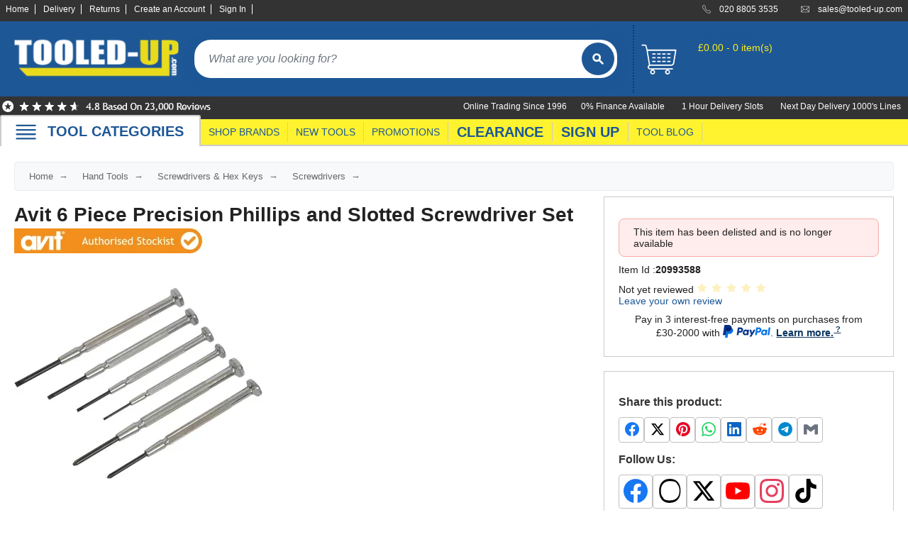

--- FILE ---
content_type: text/html; charset=utf-8
request_url: https://www.tooled-up.com/avit-6-piece-precision-phillips-and-slotted-screwdriver-set/prod/187652/
body_size: 43335
content:
<!--Layout-->

<!DOCTYPE html>
<html xml:lang="en-GB" lang="en-GB">
<head>
    <meta charset="utf-8" />
    <title>Avit 6 Piece Precision Phillips and Slotted Screwdriver Set | Screwdrivers</title>
    <meta name="description" content="Buy Avit 6 Piece Precision Phillips and Slotted Screwdriver Set and other Avit Screwdrivers at Tooled-Up.com. Fast Delivery.">
        <meta name="keywords" content="Avit 6 Piece Precision Phillips and Slotted Screwdriver Set,Avit,AV05010">
    <meta property="og:site_name" content="Tooled-Up.com" />
    <meta property="og:title" content="Avit 6 Piece Precision Phillips and Slotted Screwdriver Set | Screwdrivers" />
    <meta property="og:type" content="website" />
        <meta property="og:description" content="Buy Avit 6 Piece Precision Phillips and Slotted Screwdriver Set and other Avit Screwdrivers at Tooled-Up.com. Fast Delivery." />
            <meta property="og:image" content="http://www.tooled-up.com//artwork/prodzoom/5ab8dac209af24.07572085.jpg" />
    <meta name="viewport" content="width=device-width, initial-scale=1.0">
    <meta name="mobile-web-app-capable" content="yes" />
    <meta name="apple-mobile-web-app-status-bar-style" content="black" />
    <link rel="shortcut icon" href="/Content/images/ico/favicon.ico" type="image/x-icon" />
    <link rel="apple-touch-icon" href="/Content/images/ico/apple-touch-icon.png" />
    <link rel="apple-touch-icon" sizes="57x57" href="/Content/images/ico/apple-touch-icon-57x57.png" />
    <link rel="apple-touch-icon" sizes="72x72" href="/Content/images/ico/apple-touch-icon-72x72.png" />
    <link rel="apple-touch-icon" sizes="76x76" href="/Content/images/ico/apple-touch-icon-76x76.png" />
    <link rel="apple-touch-icon" sizes="114x114" href="/Content/images/ico/apple-touch-icon-114x114.png" />
    <link rel="apple-touch-icon" sizes="120x120" href="/Content/images/ico/apple-touch-icon-120x120.png" />
    <link rel="apple-touch-icon" sizes="144x144" href="/Content/images/ico/apple-touch-icon-144x144.png" />
    <link rel="apple-touch-icon" sizes="152x152" href="/Content/images/ico/apple-touch-icon-152x152.png" />
    <link rel="apple-touch-icon" sizes="180x180" href="/Content/images/ico/apple-touch-icon-180x180.png" />


    <!-- DNS prefetch for non-critical resources -->
    <link rel="dns-prefetch" href="https://widget.reviews.co.uk">
    <link rel="dns-prefetch" href="https://www.youtube.com">
    <link rel="dns-prefetch" href="https://cdnjs.cloudflare.com">
    <link rel="dns-prefetch" href="https://widget.reviews.io">
    <link rel="dns-prefetch" href="https://assets.reviews.io">
    <link rel="dns-prefetch" href="https://connect.facebook.net">
    <link rel="dns-prefetch" href="https://images.tooled-up.com">

    <!-- Preconnect to critical resources -->
    <link rel="preconnect" href="https://cdn.gumlet.com">
    <link rel="preconnect" href="https://code.jquery.com" crossorigin>
    <link rel="preconnect" href="https://cdn.jsdelivr.net" crossorigin>
    <link rel="preconnect" href="/" crossorigin>
    <link rel="preconnect" href="https://api.braintreegateway.com">
    <link rel="preconnect" href="https://songbird.cardinalcommerce.com">
    <link rel="preconnect" href="https://www.googletagmanager.com" crossorigin>
    <link rel="preconnect" href="https://www.gstatic.com" crossorigin>
    <link rel="preconnect" href="https://app.termly.io" crossorigin>
    <!-- end preconnections -->
    <!-- Defer Termly script -->
    <script defer type="text/javascript"
            src="https://app.termly.io/resource-blocker/817d531f-6fad-4741-b60b-918f1e3b5a7d?autoBlock=on"></script>

    <!-- BEGIN MerchantWidget Code -->
    <script id='merchantWidgetScript' src="https://www.gstatic.com/shopping/merchant/merchantwidget.js" defer></script>

    <script type="text/javascript">
        merchantWidgetScript.addEventListener('load', function () {
            merchantwidget.start({
                position: 'RIGHT_BOTTOM',
                sideMargin: 42,
                bottomMargin: 86,
                mobileSideMargin: 21,
                mobileBottomMargin: 71
            });
        });
    </script>
    <!-- END MerchantWidget Code -->
    <!-- Meta Pixel Code - Delayed Loading -->
    <script>
        window.addEventListener('load', function () {
            setTimeout(function () {
                !function (f, b, e, v, n, t, s) {
                    if (f.fbq) return; n = f.fbq = function () {
                        n.callMethod ?
                            n.callMethod.apply(n, arguments) : n.queue.push(arguments)
                    };
                    if (!f._fbq) f._fbq = n; n.push = n; n.loaded = !0; n.version = '2.0';
                    n.queue = []; t = b.createElement(e); t.async = !0;
                    t.src = v; s = b.getElementsByTagName(e)[0];
                    s.parentNode.insertBefore(t, s)
                }(window, document, 'script',
                    'https://connect.facebook.net/en_US/fbevents.js');
                fbq('init', '5801455903275761');
                fbq('track', 'PageView');
            }, 1000); // 1 second delay after page load
        });
    </script>
    <!-- End Meta Pixel Code -->

        <link rel="canonical" href="https://www.tooled-up.com/avit-6-piece-precision-phillips-and-slotted-screwdriver-set/prod/187652/" />

    <style>
        /* Inline critical CSS for above-the-fold content */
        /* Extract using tools like Critical or Penthouse */
        #header, #logo, #search, .container { /* critical styles */
        }
    </style>

    <!-- CSS Loading -->
    <!-- Then load non-critical CSS asynchronously -->
    <link rel="preload" href="/Content/bootstrap.min.css" as="style" onload="this.onload=null;this.rel='stylesheet'">
    <noscript><link rel="stylesheet" href="/Content/bootstrap.min.css"></noscript>

    <!-- For your bundle - Changed from async preload to blocking to prevent layout shift (CLS) -->
    <link rel="stylesheet" href="/bundles/css?v=yOs_NWrsAfap8FpkwvBT6LBlhvclOtrvfnFV9ReUMbY1">

    <!-- Async load Reviews.io CSS -->
    <link rel="preload" href="https://assets.reviews.io/css/widgets/carousel-widget.css?_t=2024052111" as="style" onload="this.onload=null;this.rel='stylesheet'">
    <link rel="preload" href="https://assets.reviews.io/iconfont/reviewsio-icons/style.css?_t=2024052111" as="style" onload="this.onload=null;this.rel='stylesheet'">
    <noscript>
        <link rel="stylesheet" href="https://assets.reviews.io/css/widgets/carousel-widget.css?_t=2024052111">
        <link rel="stylesheet" href="https://assets.reviews.io/iconfont/reviewsio-icons/style.css?_t=2024052111">
    </noscript>

    <!-- Core JavaScript -->
    <script src="https://code.jquery.com/jquery-3.7.1.min.js" integrity="sha256-/JqT3SQfawRcv/BIHPThkBvs0OEvtFFmqPF/lYI/Cxo=" crossorigin="anonymous"></script>

    <!-- jQuery UI Lazy Loading Setup -->
    <script>
        // Helper function to load jQuery UI when needed
        window.loadJQueryUI = function () {
            if (window.jQueryUILoaded) return Promise.resolve();
            if (window.jQueryUILoading) {
                return new Promise(function (resolve) {
                    var checkInterval = setInterval(function () {
                        if (window.jQueryUILoaded) {
                            clearInterval(checkInterval);
                            resolve();
                        }
                    }, 50);
                });
            }

            window.jQueryUILoading = true;
            return new Promise(function (resolve) {
                var script = document.createElement('script');
                script.src = 'https://code.jquery.com/ui/1.14.0/jquery-ui.min.js';
                script.integrity = 'sha256-Fb0zP4jE3JHqu+IBB9YktLcSjI1Zc6J2b6gTjB0LpoM=';
                script.crossOrigin = 'anonymous';
                script.onload = function () {
                    window.jQueryUILoaded = true;
                    window.jQueryUILoading = false;
                    resolve();
                };
                document.head.appendChild(script);
            });
        };
    </script>

    <!-- Load required scripts optimally -->
        <script>
            // Defer non-critical scripts for other pages
            const loadNonCriticalScripts = () => {
                // Remove event listeners after first call
                ['mousemove', 'touchstart', 'scroll', 'keydown'].forEach(event => {
                    window.removeEventListener(event, loadNonCriticalScripts, { passive: true });
                });

                // Load validation
                const validationScript = document.createElement('script');
                validationScript.src = 'https://cdn.jsdelivr.net/npm/jquery-validation@1.19.5/dist/jquery.validate.min.js';
                document.head.appendChild(validationScript);

                // Load Bootstrap after a delay
                setTimeout(() => {
                    const bootstrapScript = document.createElement('script');
                    bootstrapScript.src = 'https://cdn.jsdelivr.net/npm/bootstrap@5.3.2/dist/js/bootstrap.min.js';
                    bootstrapScript.integrity = 'sha384-BBtl+eGJRgqQAUMxJ7pMwbEyER4l1g+O15P+16Ep7Q9Q+zqX6gSbd85u4mG4QzX+';
                    bootstrapScript.crossOrigin = 'anonymous';
                    document.head.appendChild(bootstrapScript);
                }, 1000);
            };

            // Load on first interaction
            ['mousemove', 'touchstart', 'scroll', 'keydown'].forEach(event => {
                window.addEventListener(event, loadNonCriticalScripts, { passive: true, once: true });
            });

            // Timeout fallback
            setTimeout(loadNonCriticalScripts, 3000);
        </script>

    <!-- Load menu bundle immediately as it's needed for navigation -->
    <script src="/bundles/menu?v=QZmb1qLV14uPoacrRohHMFXoTLNjpYFjS3re5O-mSK01"></script>

    <!-- Optimize menu interaction -->
    <script>
        (function () {
            let menuInitialized = false;
            const navWrapper = document.getElementById('nav_wrapper');

            function initializeMenu() {
                if (menuInitialized) return;
                menuInitialized = true;

                // Trigger any menu initialization if needed
                if (typeof initializeDropdownMenu === 'function') {
                    initializeDropdownMenu();
                }
            }

            // Initialize on interaction - use pointer events to prevent double-firing on mobile
            if (navWrapper) {
                if (window.PointerEvent) {
                    // Modern unified approach - pointerdown handles both touch and mouse
                    navWrapper.addEventListener('pointerdown', initializeMenu, { once: true });
                    navWrapper.addEventListener('pointerenter', initializeMenu, { once: true });
                } else {
                    // Fallback for older browsers
                    navWrapper.addEventListener('mouseenter', initializeMenu, { once: true });
                    navWrapper.addEventListener('touchstart', initializeMenu, { once: true });
                }
                // Fallback for keyboard users
                navWrapper.addEventListener('focusin', initializeMenu, { once: true });
            }
        })();
    </script>


    <!-- Autocomplete Lazy Loading -->
    <script type="text/javascript">
        $(document).ready(function () {
            // Don't initialize autocomplete immediately
            var autocompleteInitialized = false;

            function initAutocomplete() {
                if (autocompleteInitialized) return;

                loadJQueryUI().then(function() {
                    // Wait a bit for jQuery UI to fully initialize
                    setTimeout(function() {
                        $('*[data-autocomplete]').autocomplete({
                            source: '/home/autocomplete/',
                            minLength: 3,
                            delay: 300,
                            position: { my: "left top", at: "left bottom" }
                        });
                        autocompleteInitialized = true;
                    }, 100);
                });
            }

            // Initialize on first interaction
            $(document).on('focus', '*[data-autocomplete]', function() {
                initAutocomplete();
            });

            // Preload on hover for better UX
            $(document).one('mouseenter', '*[data-autocomplete]', function() {
                loadJQueryUI(); // Just load, don't initialize yet
            });
        });
    </script>

    <!-- Search Button Flash Animation -->
    <script type="text/javascript">
        $(document).ready(function () {
            var searchTimeouts = {};

            function handleSearchInput(inputId, buttonId) {
                var $input = $('#' + inputId);
                var $button = $('#' + buttonId);
                var hasTyped = false;

                $input.on('input', function () {
                    var value = $(this).val().trim();

                    if (value.length > 0) {
                        hasTyped = true;
                        $button.addClass('flash-typing');

                        // Clear existing timeout
                        if (searchTimeouts[inputId]) {
                            clearTimeout(searchTimeouts[inputId]);
                        }

                        // Stop flashing after 8 seconds of no typing
                        searchTimeouts[inputId] = setTimeout(function () {
                            $button.removeClass('flash-typing');
                        }, 8000);
                    } else {
                        hasTyped = false;
                        $button.removeClass('flash-typing');
                        if (searchTimeouts[inputId]) {
                            clearTimeout(searchTimeouts[inputId]);
                        }
                    }
                });

                // Stop flashing when search is triggered
                $input.closest('form').on('submit', function () {
                    $button.removeClass('flash-typing');
                    if (searchTimeouts[inputId]) {
                        clearTimeout(searchTimeouts[inputId]);
                    }
                });

                // Also stop flashing on button click
                $button.on('click', function () {
                    $button.removeClass('flash-typing');
                    if (searchTimeouts[inputId]) {
                        clearTimeout(searchTimeouts[inputId]);
                    }
                });
            }

            // Initialize for both desktop and mobile search
            handleSearchInput('Keywords', 'searchButton');
            handleSearchInput('KeywordsMobile', 'mobileSearchButton');
        });
    </script>

    <script type="text/javascript">
        window.GUMLET_CONFIG = {
            hosts: [{
                current: "uat.tooled-up.com",
                gumlet: "images.tooled-up.com"
            }, {
                current: "www.tooled-up.com",
                gumlet: "images.tooled-up.com"
            }],
            lazy_load: true,
            compress: true,
            auto_quality: true, // Add auto quality
            auto_format: true,  // Add WebP/AVIF support
            exclude_selectors: [
                '#logo img',
                '#search img',
                '#mobile_nav img',
                '.keywords + img',
                '.prodimg', // Main product image
                'img[fetchpriority="high"]', // Add this to exclude high priority images
                '.gm-loaded',
                'img[src*="seasonal_images"]'
            ],
            lazy_threshold: 0.1 // Start loading when 10% visible
        };

        // Load Gumlet faster for better UX
        (function () {
            var script = document.createElement("script");
            script.src = "https://cdn.jsdelivr.net/npm/gumlet.js@2.2/dist/gumlet.min.js";
            script.async = true;

            // Load immediately for above-the-fold images
            if (document.readyState === 'loading') {
                document.addEventListener('DOMContentLoaded', function () {
                    document.head.appendChild(script);
                });
            } else {
                document.head.appendChild(script);
            }
        })();
    </script>

    <!-- Google Tag Manager - Optimized Loading -->
    <script>
        // Initialize dataLayer immediately
        window.dataLayer = window.dataLayer || [];

        // Quick load after minimal delay
        window.addEventListener('load', function () {
            // 50ms delay - much shorter than before
            setTimeout(function () {
                (function (w, d, s, l, i) {
                    w[l] = w[l] || []; w[l].push({
                        'gtm.start': new Date().getTime(),
                        event: 'gtm.js'
                    });
                    var f = d.getElementsByTagName(s)[0],
                        j = d.createElement(s),
                        dl = l != 'dataLayer' ? '&l=' + l : '';
                    j.async = true;
                    j.src = 'https://www.googletagmanager.com/gtm.js?id=' + i + dl;
                    f.parentNode.insertBefore(j, f);
                })(window, document, 'script', 'dataLayer', 'GTM-M854DC');
            }, 50); // Reduced from 100ms to 50ms
        });
    </script>
    <!-- End Google Tag Manager -->

    

</head>
<body>
    <!-- Skip to main content link for keyboard/screen reader users (WCAG 2.4.1) -->
    <a href="#main" class="skip-link">Skip to main content</a>

    <!-- Google Tag Manager (noscript) -->
    <noscript>
        <iframe title="Google Tag Manager" src="https://www.googletagmanager.com/ns.html?id=GTM-M854DC"
                height="0" width="0" style="display:none;visibility:hidden"></iframe>
    </noscript>
    <!-- End Google Tag Manager (noscript) -->
    <!-- Meta Pixel Code (noscript) -->
    <noscript>
        <img height="1" width="1" style="display:none"
             src="https://www.facebook.com/tr?id=5801455903275761&ev=PageView&noscript=1" />
    </noscript>
    <!-- End Meta Pixel Code (noscript)-->

    <div id="wrapper">
        <header id="header">
            <div id="accbar">
                <div class="container">
                    <ul id="acclinks">
                        <li><a href="/">Home</a></li>
                        <li><a href="/help/delivery/">Delivery</a></li>
                        <li><a href="/help/returns/">Returns</a></li>
                            <li><a href="/account/register/" id="registerLink">Create an Account</a></li>
    <li><a href="/account/login/" id="loginLink">Sign In</a></li>

                    </ul>
                    <ul id="contact">
                        <li class="phone" data-bg="/content/images/icon_phone.svg?w=18&h=18&q=80">020 8805 3535</li>
                        <li class="mail" data-bg="/content/images/icon_mail.svg?w=18&h=18&q=80"><a href="mailto:sales@tooled-up.com">sales@tooled-up.com</a></li>
                    </ul>
                </div>
            </div>
            <div class="container">
                <div class="zzchristmas">
                    <div id="logo"><a href="/"><img src="/Content/images/logo.png?w=249&h=67&q=80" alt="Tooled-Up.com" width="249" height="67" loading="eager" fetchpriority="high" /></a></div>
                    <div id="search">
                        <form id="searchForm" action="/search/" method="get">
                            <label for="Keywords" class="sr-only">Search products</label>
                            <input name="Keywords" id="Keywords" type="search" placeholder="What are you looking for?" maxlength="100" class="keywords" autocomplete="off" />
                            <button type="submit" id="searchButton" aria-label="Search">
                                <img src="/Content/images/butt_search.svg" alt="" aria-hidden="true" />
                            </button>
                        </form>
                    </div>
                    <!--basket summary-->
<div class="basket_summary " aria-live="polite" aria-atomic="true">
    <a href="/basket/?returnURL=L2F2aXQtNi1waWVjZS1wcmVjaXNpb24tcGhpbGxpcHMtYW5kLXNsb3R0ZWQtc2NyZXdkcml2ZXItc2V0L3Byb2QvMTg3NjUyLw" aria-label="basket">
        <span class="basket_icon"></span>
    </a>
    <div class="contents">
        <p><a href="/basket/?returnURL=L2F2aXQtNi1waWVjZS1wcmVjaXNpb24tcGhpbGxpcHMtYW5kLXNsb3R0ZWQtc2NyZXdkcml2ZXItc2V0L3Byb2QvMTg3NjUyLw">Your Basket</a></p>
            <p>&#163;0.00 - 0 item(s)</p>
    </div>
</div>

                </div>
            </div>
            <div id="accbar2">
                <div class="container">
                    <div class="reviews-io-rating-bar-widget">
                        <img src="/content/images/top-reviews.png?w=300&h=25&q=80" width="300" height="25" alt="Reviews.IO for Tooled-Up.com" loading="eager" fetchpriority="high" />
                    </div>
                    <div>
                        <ul id="acclinks2">
                            <li>0% Finance Available</li>
                            <li>1 Hour Delivery Slots</li>
                            <li>Next Day Delivery 1000's Lines</li>
                        </ul>
                        <ul id="acclinks3">
                            <li>Online Trading Since 1996</li>
                        </ul>
                    </div>
                </div>
            </div>
            <div id="nav_wrapper">
                <nav id="nav">
                    <div class="container">
                        <div style="position:relative;">
                            <div class="tabbig browse"><a onClick="openBrowseMenu()" href="#" data-bg="/Content/images/mobile_menu.svg" class="browse">TOOL CATEGORIES</a></div><div class="browse_menu">


<div class="dropdown_menu">
    <div class="title">
        <ul>
            <li>TOOL CATEGORIES</li>

                <li>TOOL RANGES</li>
        </ul>
    </div>

    <div class="column first">
            <div class="item">
                <a href="/adhesives-sealants-fillers/cat/32/">Adhesives, Sealants &amp; Fillers</a>
            </div>
            <div class="item">
                <a href="/air-tools-compressors/cat/28/">Air Tools &amp; Compressors</a>
            </div>
            <div class="item">
                <a href="/automotive-tools/cat/6/">Automotive Tools</a>
            </div>
            <div class="item">
                <a href="/books-guides-videos/cat/24/">Books, Guides &amp; Videos</a>
            </div>
            <div class="item">
                <a href="/cleaning-drainage/cat/47/">Cleaning &amp; Drainage</a>
            </div>
            <div class="item">
                <a href="/cycle-motorcycle/cat/31/">Cycle &amp; Motorcycle</a>
            </div>
            <div class="item">
                <a href="/decorating-tiling-tools/cat/18/">Decorating &amp; Tiling Tools</a>
            </div>
            <div class="item">
                <a href="/detectors-testing-tools/cat/833/">Detectors &amp; Testing Tools</a>
            </div>
            <div class="item">
                <a href="/electrical/cat/7/">Electrical</a>
            </div>
            <div class="item">
                <a href="/engineering-tools/cat/2000862/">Engineering Tools</a>
            </div>
            <div class="item">
                <a href="/fans-heaters/cat/45/">Fans &amp; Heaters</a>
            </div>
            <div class="item">
                <a href="/fixings-fasteners/cat/22/">Fixings &amp; Fasteners</a>
            </div>
            <div class="item">
                <a href="/garden-tools/cat/3/">Garden Tools</a>
            </div>
            <div class="item">
                <a href="/hand-tools/cat/14/">Hand Tools</a>
            </div>
            <div class="item">
                <a href="/household-hardware/cat/33/">Household &amp; Hardware</a>
            </div>
            <div class="item">
                <a href="/ladders-sack-trucks/cat/39/">Ladders &amp; Sack Trucks</a>
            </div>
            <div class="item">
                <a href="/lighting-torches/cat/21/">Lighting &amp; Torches</a>
            </div>
            <div class="item">
                <a href="/machinery/cat/43/">Machinery</a>
            </div>
            <div class="item">
                <a href="/materials/cat/2000985/">Materials</a>
            </div>
            </div><div class="column">
            <div class="item">
                <a href="/measuring-tools/cat/8/">Measuring Tools</a>
            </div>
            <div class="item">
                <a href="/paints-varnishes/cat/38/">Paints &amp; Varnishes</a>
            </div>
            <div class="item">
                <a href="/plumbing-tools/cat/9/">Plumbing Tools</a>
            </div>
            <div class="item">
                <a href="/power-tool-accessories/cat/13/">Power Tool Accessories</a>
            </div>
            <div class="item">
                <a href="/power-tools/cat/4/">Power Tools</a>
            </div>
            <div class="item">
                <a href="/safety-detectors/cat/25/">Safety &amp; Detectors</a>
            </div>
            <div class="item">
                <a href="/security/cat/19/">Security</a>
            </div>
            <div class="item">
                <a href="/tool-boxes-storage/cat/23/">Tool Boxes &amp; Storage</a>
            </div>
            <div class="item">
                <a href="/tool-kits/cat/40/">Tool Kits</a>
            </div>
            <div class="item">
                <a href="/travel-outdoors/cat/44/">Travel &amp; Outdoors</a>
            </div>
            <div class="item">
                <a href="/welding-tools/cat/11/">Welding Tools</a>
            </div>
            <div class="item">
                <a href="/workbenches-vices/cat/26/">Workbenches &amp; Vices</a>
            </div>
            <div class="item">
                <a href="/workwear/cat/20/">Workwear</a>
            </div>
        
    </div>

    
        <div class="column">
                    <div class="item">
                        <a href="/110v-site-pressure-washers/range/213/">110v Site Pressure Washers</a>
                    </div>
                    <div class="item">
                        <a href="/black-decker-18v-power-connect-battery-system/range/31/">Black &amp; Decker 18v Power Connect Battery System</a>
                    </div>
                    <div class="item">
                        <a href="/black-decker-36v-cordless-system-tools/range/144/">Black &amp; Decker 36v Cordless System Tools</a>
                    </div>
                    <div class="item">
                        <a href="/bosch-12v-power-for-all-tools/range/159/">Bosch 12v POWER FOR ALL Tools</a>
                    </div>
                    <div class="item">
                        <a href="/bosch-18v-power-for-all-tools/range/16/">Bosch 18v POWER FOR ALL Tools</a>
                    </div>
                    <div class="item">
                        <a href="/bosch-36v-power-for-all-tools/range/155/">Bosch 36v POWER FOR ALL Tools</a>
                    </div>
                    <div class="item">
                        <a href="/bosch-aquatak-pressure-washers/range/51/">Bosch Aquatak Pressure Washers</a>
                    </div>
                    <div class="item">
                        <a href="/bosch-biturbo-cordless-tools/range/86/">Bosch BITURBO Cordless Tools</a>
                    </div>
                    <div class="item">
                        <a href="/bosch-carbide-performance-power-tool-accesories/range/72/">Bosch Carbide Performance Power Tool Accesories</a>
                    </div>
                    <div class="item">
                        <a href="/bosch-diy-hand-tools/range/327/">Bosch DIY Hand Tools</a>
                    </div>
                    <div class="item">
                        <a href="/bosch-dust-extraction-systems/range/75/">Bosch Dust Extraction Systems</a>
                    </div>
                    <div class="item">
                        <a href="/bosch-endurance-power-tool-accessories/range/70/">Bosch Endurance Power Tool Accessories</a>
                    </div>
                    <div class="item">
                        <a href="/bosch-indego-robotic-lawnmowers/range/53/">Bosch Indego Robotic Lawnmowers</a>
                    </div>
                    <div class="item">
                        <a href="/bosch-intelligent-measuring-tools/range/332/">Bosch Intelligent Measuring Tools</a>
                    </div>
                    <div class="item">
                        <a href="/bosch-l-boxx-tool-cases/range/37/">Bosch L-BOXX Tool Cases</a>
                    </div>
                    <div class="item">
                        <a href="/bosch-pick-click-accessories/range/60/">Bosch Pick &amp; Click Accessories</a>
                    </div>
                    <div class="item">
                        <a href="/bosch-proclick-work-tool-boxes-pouches/range/157/">Bosch ProClick Work Tool Boxes &amp; Pouches</a>
                    </div>
                    <div class="item">
                        <a href="/bosch-professional-12v-cordless-power-tools/range/329/">Bosch Professional 12v Cordless Power Tools</a>
                    </div>
                    <div class="item">
                        <a href="/bosch-professional-18v-cordless-power-tools/range/328/">Bosch Professional 18v Cordless Power Tools</a>
                    </div>
                    </div><div class="column">
                    <div class="item">
                        <a href="/bosch-professional-garden-tools/range/258/">Bosch Professional Garden Tools</a>
                    </div>
                    <div class="item">
                        <a href="/bosch-professional-hand-tools/range/170/">Bosch Professional Hand Tools</a>
                    </div>
                    <div class="item">
                        <a href="/bosch-professional-intelligent-measuring-tools/range/331/">Bosch Professional Intelligent Measuring Tools</a>
                    </div>
                    <div class="item">
                        <a href="/bosch-professional-testers/range/330/">Bosch Professional Testers</a>
                    </div>
                    <div class="item">
                        <a href="/bosch-rotak-lawnmowers/range/309/">Bosch Rotak Lawnmowers</a>
                    </div>
                    <div class="item">
                        <a href="/bosch-x-lock-angle-grinder-system/range/59/">Bosch X-Lock Angle Grinder System</a>
                    </div>
                    <div class="item">
                        <a href="/ck-magma-tool-storage/range/216/">CK Magma Tool Storage</a>
                    </div>
                    <div class="item">
                        <a href="/dewalt-air-lock-dust-extraction-systems/range/73/">Dewalt Air Lock &amp; Dust Extraction Systems</a>
                    </div>
                    <div class="item">
                        <a href="/dewalt-cordless-xr-18v-garden-tools/range/54/">Dewalt Cordless XR 18v Garden Tools</a>
                    </div>
                    <div class="item">
                        <a href="/dewalt-dxl-toughsystem-v2-modular-workstation-storage/range/314/">DeWalt DXL Toughsystem V2 Modular Workstation Storage</a>
                    </div>
                    <div class="item">
                        <a href="/dewalt-flexvolt-cordless-garden-tools/range/42/">Dewalt Flexvolt Cordless Garden Tools</a>
                    </div>
                    <div class="item">
                        <a href="/dewalt-flexvolt-cordless-tools/range/24/">DeWalt Flexvolt Cordless Tools</a>
                    </div>
                    <div class="item">
                        <a href="/dewalt-hand-tools/range/334/">DeWalt Hand Tools</a>
                    </div>
                    <div class="item">
                        <a href="/dewalt-tough-case-accessories/range/61/">Dewalt Tough Case Accessories</a>
                    </div>
                    <div class="item">
                        <a href="/dewalt-tough-system-tool-boxes/range/33/">DeWalt Tough System Tool Boxes</a>
                    </div>
                    <div class="item">
                        <a href="/dewalt-tstak-system-tool-boxes/range/34/">DeWalt TSTAK System Tool Boxes</a>
                    </div>
                    <div class="item">
                        <a href="/dewalt-workwear/range/212/">DeWalt Workwear</a>
                    </div>
                    <div class="item">
                        <a href="/dewalt-xr-cordless-drills/range/27/">DeWalt XR Cordless Drills</a>
                    </div>
                    <div class="item">
                        <a href="/dewalt-xr-cordless-saws/range/28/">DeWalt XR Cordless Saws</a>
                    </div>
                    </div><div class="column">
        </div>
    

    <div class="exit" onClick="openBrowseMenu()">Close</div>

    <div class="under-all">
        <div class="first column-double">
            <div class="doubleitem">
                <a href="/home/categories/">Category A to Z</a>
            </div>
        </div>


<div class="first column-double">
                <div class="doubleitem">
                    <a href="/home/ranges/">View all ranges</a>
                </div>
            </div>    </div>

</div>

                            </div>
                            <div class="tabsmall"><a href="/brand/">SHOP BRANDS</a></div>
                            <div class="tabsmall"><a href="/home/new/">NEW TOOLS</a></div>
                            <div class="tabsmall"><a href="/promotions/">PROMOTIONS</a></div>
                            <div class="tab"><a href="/home/clearance/">CLEARANCE</a></div>
                            <div class="tab"><a href="/subscribe/signup/">SIGN UP</a></div>
                            <div class="tabsmall"><a href="/blog/">TOOL BLOG</a></div>
                        </div>
                    </div>
                </nav>
            </div>
            <nav id="mobile_nav">
                <ul>
                    <li><a href="#" onClick="openMobileMenu()"><img data-src="/Content/images/mobile_menu.svg" alt="Menu" width="40" height="40" /></a></li>
    <li><a href="/basket/?returnURL=L2F2aXQtNi1waWVjZS1wcmVjaXNpb24tcGhpbGxpcHMtYW5kLXNsb3R0ZWQtc2NyZXdkcml2ZXItc2V0L3Byb2QvMTg3NjUyLw"><img data-src="/Content/images/mobile_basket.svg" alt="Basket" width="30" height="30" /></a><br />BASKET</li>

                        <li><a href="/account/login/"><img data-src="/Content/images/mobile_account.svg" alt="Sign In" width="30" height="30" /></a><br />SIGN IN</li>

                </ul>
            </nav>
            <div class="mobile_menu">
                <div class="dropdown_menu">
                    <div class="column">
                        <div class="item"><a href="/">Home</a></div>
                        <div class="item"><a href="/home/categories/">Browse Tool Categories</a></div>
                        <div class="item"><a href="/home/ranges/">Browse Tool Ranges</a></div>
                        <div class="item"><a href="/brand/">Shop by Brand</a></div>
                        <div class="item"><a href="/home/new/">New Products</a></div>
                        <div class="item"><a href="/home/promotion/">Promotions</a></div>
                        <div class="item"><a href="/home/clearance/">Clearance Offers</a></div>
                        <div class="item"><a href="/blog/">Tooled-Up Blog</a></div>
                        <div class="item"><a href="/help/contact/">Contact Us</a></div>
                        <div class="item"><a href="/help/">Customer Help</a></div>
                    </div>
                </div>
            </div>
            <div class="mobile_search">
                <form id="mobileSearchForm" action="/search/" method="get">
                    <label for="KeywordsMobile" class="sr-only">Search products</label>
                    <input name="Keywords" id="KeywordsMobile" type="search" placeholder="What are you looking for?" maxlength="100" class="keywords" />
                    <button type="submit" id="mobileSearchButton" style="border:none;background:transparent;padding:0;cursor:pointer;" aria-label="Search">
                        <img src="/Content/images/butt_search.svg" width="50" height="50" alt="" aria-hidden="true" />
                    </button>
                </form>
            </div>
        </header>

        <main id="main">
            <div class="container main">
                


<script>
    // Store INITIAL/DEFAULT data only
    window.ProductInitialData = {
        specs: [{"ID":642327,"ProductID":187652,"VariantID":0,"SpecHead":"Brand","SpecValue":"Avit","ValueType":0},{"ID":817416649,"ProductID":187652,"VariantID":0,"SpecHead":"Head Type","SpecValue":"Mixed","ValueType":5},{"ID":1008716,"ProductID":187652,"VariantID":0,"SpecHead":"Set","SpecValue":"Yes","ValueType":5}],
        images: [],
        pdfs: [],
        archivedPdfs: [],
        videos: [],
        kit: []
    };

</script>

<style>
    /* Critical CSS - inline in <head> */
    #product .thumb .img-gallery {
        position: relative;
        height: 375px;
        display: flex;
        flex-wrap: nowrap;
        margin-top: 7px;
        min-height: 375px;
    }

        #product .thumb .img-gallery > div:first-child {
            flex: 0 0 350px;
            height: 350px;
        }

    #product .thumb .prodimg {
        width: 350px;
        height: 350px;
        max-width: 350px;
        max-height: 350px;
        aspect-ratio: 1/1;
    }

    #product .thumb .img-gallery figure {
        margin: 0;
    }

    .buy_box {
        min-height: 200px;
    }

    .featprod {
        border: 1px solid #1d5796;
        text-align: center;
        border-radius: 4px
    }

    .del_box {
        width: 100%;
        border: 1px solid #ccc;
        padding: 20px;
        margin-bottom: 20px;
        min-height: 115px
    }


    #breadcrumb {
        color: #666;
        float: left;
        width: 100%;
        overflow: hidden
    }

    /* Payment button loading states */
    .buy-now-quick {
        position: relative;
        min-height: 40px;
    }

    .payment-loading {
        padding: 10px;
        text-align: center;
        color: #666;
        font-size: 14px;
        animation: pulse 1.5s ease-in-out infinite;
    }

    .apple-pay-loading {
        text-align: center;
        color: #666;
        font-size: 12px;
        margin-top: 5px;
        animation: pulse 1.5s ease-in-out infinite;
    }

    @keyframes pulse {
        0%, 100% {
            opacity: 0.6;
        }

        50% {
            opacity: 1;
        }
    }

    @keyframes spin {
        from {
            transform: rotate(0deg);
        }

        to {
            transform: rotate(360deg);
        }
    }

    /* Ensure payment buttons are hidden by default and controlled by Knockout */
    #paypal-button,
    #gpay-button,
    #apple-pay-button {
        display: none !important;
    }

        /* Only show when Knockout adds the visible class */
        #paypal-button.payment-visible,
        #gpay-button.payment-visible,
        #apple-pay-button.payment-visible {
            display: block !important;
        }

        /* Always show for products without dimensions */
        #paypal-button.no-dimensions,
        #gpay-button.no-dimensions,
        #apple-pay-button.no-dimensions {
            display: block !important;
        }

</style>

<!-- Preload critical resources -->
<link rel="preload"
      as="image"
      href="https://images.tooled-up.com/artwork/prodzoom/5ab8dac209af24.07572085.jpg?w=350&h=350&q=80"
      fetchpriority="high"
      type="image/webp">

<!-- Keep knockout loading as-is (it's critical for product page) -->
<script src="/bundles/knockout?v=YwiV87l0LrIJZA1y7LBUZ1mNFnc4EkICJTSziDEheXo1"></script>

<script src="/Scripts/product.js"></script>

<!-- Then defer the utils bundle -->
<script>
window.addEventListener('DOMContentLoaded', function() {
    var script = document.createElement('script');
    script.src = '/bundles/utils'; // Use Url.Content instead
    document.body.appendChild(script);
});
</script>

<!-- 2. Preconnect to external domains -->
<link rel="preconnect" href="https://js.braintreegateway.com">
<link rel="preconnect" href="https://pay.google.com">
<link rel="preconnect" href="https://applepay.cdn-apple.com">
<link rel="dns-prefetch" href="https://where-to-buy.co">

<link rel="stylesheet" href="/Content/photoswipe/photoswipe.css" media="print" onload="this.media='all'">
<link rel="stylesheet" href="/Content/photoswipe/skin/default-skin.css" media="print" onload="this.media='all'">
<link rel="stylesheet" href="/Content/css/basketproduct.css" media="print" onload="this.media='all'" />
<link rel="stylesheet" href="/Content/css/lite-yt-embed.css" />

<script>
    // =============================================================================
    // INTEGRATED PERFORMANCE OPTIMIZATION SCRIPT
    // Handles PhotoSwipe, Payment Scripts, and Tracking with lazy loading
    // =============================================================================

    // Global state management
    window.optimizedLoading = {
        photoSwipeLoaded: false,
        paymentScriptsLoaded: false,
        paymentScriptsLoading: false,
        trackingLoaded: false,
        reviewsLoaded: false,
        reviewsIoLoaded: false  // ADDED: Reviews.io widget tracking
    };

    // =============================================================================
    // PHOTOSWIPE LAZY LOADING
    // =============================================================================
    function loadPhotoSwipe() {
        if (window.optimizedLoading.photoSwipeLoaded) return;


        const script1 = document.createElement('script');
        script1.src = '/Content/photoswipe/photoswipe.min.js';
        script1.onload = function () {
            const script2 = document.createElement('script');
            script2.src = '/Content/photoswipe/photoswipe-ui-default.min.js';
            script2.onload = function() {
                window.optimizedLoading.photoSwipeLoaded = true;
            };
            document.body.appendChild(script2);
        };
        document.body.appendChild(script1);
    }

    // =============================================================================
    // PAYMENT SCRIPTS - INTELLIGENT LAZY LOADING
    // =============================================================================
    // Track user intent signals
    window.paymentIntentTracking = {
        intentShown: false,
        startTime: Date.now(),
        signals: []
    };

    function loadPaymentScriptsOnIntent() {
        if (window.optimizedLoading.paymentScriptsLoaded || window.optimizedLoading.paymentScriptsLoading) return;

        window.optimizedLoading.paymentScriptsLoading = true;
        console.log('Loading payment scripts based on user intent...');

        // Track what triggered the load
        const trigger = window.paymentIntentTracking.signals[window.paymentIntentTracking.signals.length - 1];
        console.log('Payment scripts triggered by:', trigger);

        const scripts = [
            'https://js.braintreegateway.com/web/3.115.2/js/client.min.js',
            'https://js.braintreegateway.com/web/3.115.2/js/data-collector.min.js',
            'https://js.braintreegateway.com/web/3.115.2/js/apple-pay.min.js',
            'https://applepay.cdn-apple.com/jsapi/v1.1.0/apple-pay-sdk.js',
            'https://js.braintreegateway.com/web/3.115.2/js/paypal-checkout.min.js',
            'https://pay.google.com/gp/p/js/pay.js',
            'https://js.braintreegateway.com/web/3.115.2/js/google-payment.min.js',
            'https://js.braintreegateway.com/web/3.115.2/js/three-d-secure.js'
        ];

        let loadedCount = 0;
        const totalScripts = scripts.length;

        // Use Promise.all for better error handling
        const scriptPromises = scripts.map(src => {
            return new Promise((resolve, reject) => {
                const script = document.createElement('script');
                script.src = src;
                script.async = true;

                script.onload = () => {
                    loadedCount++;
                    console.log(`Payment script loaded: ${loadedCount}/${totalScripts} - ${src.split('/').pop()}`);
                    resolve();
                };

                script.onerror = () => {
                    console.error('Failed to load payment script:', src);
                    // Resolve anyway to not block other scripts
                    resolve();
                };

                document.head.appendChild(script);
            });
        });

        Promise.all(scriptPromises).then(() => {
            window.optimizedLoading.paymentScriptsLoaded = true;
            window.optimizedLoading.paymentScriptsLoading = false;

            // Initialize payment methods
            setTimeout(() => {
                initializeAllPaymentMethods();
            }, 100);
        });
    }

    // Intent detection system
    function setupPaymentIntentDetection() {
        const addIntentSignal = (signal) => {
            window.paymentIntentTracking.signals.push({
                type: signal,
                timestamp: Date.now() - window.paymentIntentTracking.startTime
            });

            if (!window.paymentIntentTracking.intentShown) {
                window.paymentIntentTracking.intentShown = true;
                loadPaymentScriptsOnIntent();
            }
        };

        // 1. Variant selection (high intent)
        const variantSelectors = document.querySelectorAll('.dim');
        variantSelectors.forEach(selector => {
            selector.addEventListener('change', () => {
                addIntentSignal('variant_selected');
            }, { once: true });
        });

        // 2. Quantity change (high intent)
        const qtyInput = document.querySelector('input[name="Qty"]');
        if (qtyInput) {
            qtyInput.addEventListener('input', () => {
                if (parseInt(qtyInput.value) > 1) {
                    addIntentSignal('quantity_increased');
                }
            }, { once: true });
        }

        // 3. Add to basket button hover (medium intent)
        const addToBasketBtn = document.querySelector('.button.basket');
        if (addToBasketBtn) {
            addToBasketBtn.addEventListener('mouseenter', () => {
                addIntentSignal('basket_button_hover');
            }, { once: true });

            // Also on focus (keyboard users)
            addToBasketBtn.addEventListener('focus', () => {
                addIntentSignal('basket_button_focus');
            }, { once: true });
        }

        // 4. Scroll to buy box (medium intent)
        const buyBox = document.querySelector('.buy_box');
        if (buyBox && 'IntersectionObserver' in window) {
            const buyBoxObserver = new IntersectionObserver((entries) => {
                entries.forEach(entry => {
                    if (entry.isIntersecting && entry.intersectionRatio > 0.5) {
                        addIntentSignal('scrolled_to_buy_box');
                        buyBoxObserver.disconnect();
                    }
                });
            }, { threshold: [0.5] });

            buyBoxObserver.observe(buyBox);
        }

        // 5. Time-based loading (fallback)
        const timeBasedLoading = () => {
            const timeOnPage = Date.now() - window.paymentIntentTracking.startTime;

            // If user has been on page for 5 seconds and page is visible
            if (timeOnPage > 5000 && document.visibilityState === 'visible') {
                addIntentSignal('time_on_page_5s');
            } else {
                // Check again in 2 seconds
                setTimeout(timeBasedLoading, 2000);
            }
        };

        setTimeout(timeBasedLoading, 5000);

        // 6. Direct payment button visibility (immediate load)
        // If payment buttons are already visible (e.g., non-variant product)
        const checkDirectVisibility = () => {
            const paypalButton = document.getElementById('paypal-button');
            const gpayButton = document.getElementById('gpay-button');

            if ((paypalButton && paypalButton.style.display !== 'none') ||
                (gpayButton && gpayButton.style.display !== 'none')) {
                addIntentSignal('payment_buttons_visible');
            }
        };

        // Check after knockout bindings are applied
        setTimeout(checkDirectVisibility, 500);
    }

    // Modified initialization function with better error handling
    function initializeAllPaymentMethods() {
        console.log('Initializing payment methods...');

        // Track what's been initialized
        window.paymentMethodsInitialized = window.paymentMethodsInitialized || {
            paypal: false,
            googlepay: false,
            applepay: false
        };

        const initFunctions = [
            {
                name: 'PayPal',
                check: () => typeof initPayPal === 'function' && typeof braintree !== 'undefined' && !window.paymentMethodsInitialized.paypal,
                init: () => {
                    initPayPal("[base64]");
                    window.paymentMethodsInitialized.paypal = true;
                },
                fallback: () => {
                    var paypalButton = document.getElementById('paypal-button');
                    if (paypalButton) {
                        paypalButton.style.display = 'none';
                    }
                }
            },
            {
                name: 'Google Pay',
                check: () => typeof initGooglePay === 'function' && typeof google !== 'undefined' && google.payments && !window.paymentMethodsInitialized.googlepay,
                init: () => {
                    initGooglePay("[base64]");
                    window.paymentMethodsInitialized.googlepay = true;
                },
                fallback: () => {
                    var gpayButton = document.getElementById('gpay-button');
                    if (gpayButton) {
                        gpayButton.style.display = 'none';
                    }
                }
            },
            {
                name: 'Apple Pay',
                check: () => typeof initApplePay === 'function' && window.ApplePaySession &&
                           ApplePaySession.canMakePayments() && !window.paymentMethodsInitialized.applepay,
                init: () => {
                    initApplePay("[base64]");
                    window.paymentMethodsInitialized.applepay = true;
                },
                fallback: () => {
                    hideApplePayButton();
                }
            }
        ];

        let retryCount = 0;
        const maxRetries = 3;

        const tryInit = () => {
            let needsRetry = false;

            initFunctions.forEach(({ name, check, init, fallback }) => {
                try {
                    if (check()) {
                        init();
                        console.log(`${name} initialized successfully`);
                    } else if (!window.paymentMethodsInitialized[name.toLowerCase().replace(' ', '')]) {
                        console.log(`${name} not ready`);
                        needsRetry = true;

                        // Use fallback after max retries
                        if (retryCount >= maxRetries) {
                            fallback();
                        }
                    }
                } catch (error) {
                    console.error(`Error initializing ${name}:`, error);
                    needsRetry = true;

                    if (retryCount >= maxRetries) {
                        fallback();
                    }
                }
            });

            if (needsRetry && retryCount < maxRetries) {
                retryCount++;
                console.log(`Retrying payment initialization (${retryCount}/${maxRetries})...`);
                setTimeout(tryInit, 500 * retryCount);
            } else {
                console.log('Payment methods initialization complete');

                // Track successful initialization
                if (window.dataLayer) {
                    window.dataLayer.push({
                        event: 'payment_methods_ready',
                        payment_load_time: Date.now() - window.paymentIntentTracking.startTime,
                        trigger: window.paymentIntentTracking.signals[0]?.type
                    });
                }
            }
        };

        tryInit();
    }

    // Function to hide Apple Pay button if not supported
    function hideApplePayButton() {
        // Hide Apple Pay button - adjust selector based on your actual button
        var applePayButton = document.querySelector('.apple-pay-button');
        if (applePayButton) {
            applePayButton.style.display = 'none';
        }

        // Also check for any container that might need hiding
        var applePayContainer = document.querySelector('[data-payment-method="apple-pay"]');
        if (applePayContainer) {
            applePayContainer.style.display = 'none';
        }
    }

    // =============================================================================
    // REVIEWS.IO WIDGET LAZY LOADING (ADDED)
    // =============================================================================
    function loadReviewsIoWidget() {
        if (window.optimizedLoading.reviewsIoLoaded) return;


        const script = document.createElement('script');
        script.src = 'https://widget.reviews.io/rating-snippet/dist.js';
        script.async = true;

        script.onload = function() {
            window.optimizedLoading.reviewsIoLoaded = true;

            // Initialize the widget if needed
            if (typeof ReviewsWidget !== 'undefined') {
                // Reviews.io initialization code here if required
            }
        };

        script.onerror = function() {
            console.error('Failed to load Reviews.io widget');
        };

        document.head.appendChild(script);
    }

    // =============================================================================
    // PRODUCT REVIEWS LAZY LOADING - CLIENT-SIDE APPROACH
    // =============================================================================
    window.loadProductReviews = function() {
        if (window.optimizedLoading.reviewsLoaded) return;


        const container = document.getElementById('review-list');
        if (!container) return;

        // Show loading state
        container.innerHTML = `
            <div style="text-align: center; padding: 20px; color: #666;">
                <div class="loading-spinner" style="display: inline-block; width: 20px; height: 20px; border: 2px solid #f3f3f3; border-top: 2px solid #1d5796; border-radius: 50%; animation: spin 1s linear infinite;"></div>
                <p style="margin-top: 10px;">Loading reviews...</p>
            </div>
        `;

        // Simulate loading delay and then show reviews
        setTimeout(function() {
            // Get pre-rendered reviews content from hidden container
            const reviewsContent = document.getElementById('reviews-content-hidden');
            if (reviewsContent) {
                container.innerHTML = reviewsContent.innerHTML;

                // After reviews are loaded, initialize infinite scroll if it exists
                setTimeout(function() {
                    initializeInfiniteScrollForReviews();
                }, 100);
            } else {
                // Fallback: hide the loading state
                container.innerHTML = '<p>No reviews available</p>';
            }
            window.optimizedLoading.reviewsLoaded = true;
        }, 300);
    };

    // Initialize infinite scroll specifically for reviews section
    function initializeInfiniteScrollForReviews() {
        try {
            // Option 1: Load the scroll bundle dynamically
            if (!window.infiniteScrollLoaded) {

                const scrollScript = document.createElement('script');
                scrollScript.src = '/bundles/scroll?v=70Py5d6kQmfzvRrm_o6peOCoYMwYNtzKdnO_PCDcWvo1';
                scrollScript.onload = function() {
                    window.infiniteScrollLoaded = true;
                    setupInfiniteScrollForReviews();
                };
                document.head.appendChild(scrollScript);
            } else {
                setupInfiniteScrollForReviews();
            }
        } catch (error) {
            // Infinite scroll setup failed - this is not critical
            console.warn('Could not set up infinite scroll for reviews:', error);
        }
    }

    // Set up infinite scroll after scripts are loaded
    function setupInfiniteScrollForReviews() {
        try {
            // Check if infinite scroll library is available
            if (typeof InfiniteScroll !== 'undefined') {

                const reviewContainer = document.querySelector('#review-list');
                if (reviewContainer) {
                    // Initialize based on your infinite.js configuration
                    // You may need to adjust this based on your actual setup

                    // Example initialization (adjust to match your infinite.js):
                    // new InfiniteScroll(reviewContainer, {
                    //     path: '.pagination__next',
                    //     append: '.review-item',
                    //     history: false,
                    // });
                }
            } else if (typeof $ !== 'undefined' && $.fn.infiniteScroll) {
                // jQuery version fallback
                $('#review-list').infiniteScroll({
                    // Your infinite scroll options
                });
            } else {
                // No infinite scroll library available
            }
        } catch (error) {
            console.warn('Error setting up infinite scroll for reviews:', error);
        }
    }

    function loadTrackingScripts() {
        if (window.optimizedLoading.trackingLoaded) return;


        window.optimizedLoading.trackingLoaded = true;
    }

    // =============================================================================
    // EVENT LISTENERS AND INITIALIZATION
    // =============================================================================
    function setupEventListeners() {
        // PhotoSwipe triggers - use single handler to prevent mobile double-tap issues
        const gallery = document.querySelector('.img-gallery');
        if (gallery) {
            let photoSwipeTriggered = false;
            const triggerPhotoSwipe = function() {
                if (photoSwipeTriggered) return;
                photoSwipeTriggered = true;
                loadPhotoSwipe();
            };
            // Use pointerdown for unified touch/mouse handling, with click fallback
            if (window.PointerEvent) {
                gallery.addEventListener('pointerdown', triggerPhotoSwipe, { once: true });
            } else {
                gallery.addEventListener('click', triggerPhotoSwipe, { once: true });
                gallery.addEventListener('touchstart', triggerPhotoSwipe, { once: true });
            }
            // Desktop preload on hover (non-touch devices only)
            if (window.matchMedia('(hover: hover)').matches) {
                gallery.addEventListener('mouseenter', triggerPhotoSwipe, { once: true });
            }
        }

        // Reviews lazy loading trigger
        const reviewsContainer = document.getElementById('review-list');
        if (reviewsContainer && 'IntersectionObserver' in window) {
            const reviewsObserver = new IntersectionObserver((entries) => {
                entries.forEach(entry => {
                    if (entry.isIntersecting) {
                        window.loadProductReviews();
                        reviewsObserver.unobserve(entry.target);
                    }
                });
            }, {
                rootMargin: '150px' // Start loading 150px before it comes into view
            });

            reviewsObserver.observe(reviewsContainer);
        }

        // ADDED: Reviews.io Widget lazy loading trigger
        const reviewsWidget = document.querySelector('.reviews-io-rating-bar-widget');
        if (reviewsWidget && 'IntersectionObserver' in window) {
            const reviewsIoObserver = new IntersectionObserver((entries) => {
                entries.forEach(entry => {
                    if (entry.isIntersecting) {
                        loadReviewsIoWidget();
                        reviewsIoObserver.unobserve(entry.target);
                    }
                });
            }, {
                rootMargin: '100px' // Start loading 100px before it comes into view
            });

            reviewsIoObserver.observe(reviewsWidget);
        }

        // Handle review link clicks - load reviews if not already loaded
        const reviewLinks = document.querySelectorAll('a[href="#prod_reviews"], a[href="#review-list"]');
        reviewLinks.forEach(link => {
            link.addEventListener('click', function (e) {
                if (!window.optimizedLoading.reviewsLoaded) {
                    window.loadProductReviews();
                }
                // Update the href to point to the correct element
                setTimeout(() => {
                    const reviewSection = document.getElementById('review-list');
                    if (reviewSection) {
                        reviewSection.scrollIntoView({ behavior: 'smooth' });
                    }
                }, 100);
            });
        });

        // Scroll fallback for older browsers (integrated here)
        if (!('IntersectionObserver' in window)) {
            let reviewsLoaded = false;
            let reviewsIoLoaded = false;  // ADDED

            function checkLazyLoadPositions() {  // FIXED: Added function declaration
                // Check Reviews position
                const reviewsContainer = document.getElementById('review-list');
                if (!reviewsLoaded && reviewsContainer) {
                    const rect = reviewsContainer.getBoundingClientRect();
                    const windowHeight = window.innerHeight;

                    if (rect.top <= windowHeight + 150) {
                        window.loadProductReviews();
                        reviewsLoaded = true;
                    }
                }

                // ADDED: Check Reviews.io widget position
                const reviewsWidget = document.querySelector('.reviews-io-rating-bar-widget');
                if (!reviewsIoLoaded && reviewsWidget) {
                    const rect = reviewsWidget.getBoundingClientRect();
                    const windowHeight = window.innerHeight;

                    if (rect.top <= windowHeight + 100) {
                        loadReviewsIoWidget();
                        reviewsIoLoaded = true;
                    }
                }

                // Remove listener when all are loaded
                if (reviewsLoaded && reviewsIoLoaded) {
                    window.removeEventListener('scroll', checkLazyLoadPositions);
                }
            }

            window.addEventListener('scroll', checkLazyLoadPositions, { passive: true });
            checkLazyLoadPositions(); // Check initial position
        }

    }

    // Early check for Apple Pay support (before scripts load)
    // This prevents the button from showing initially if not supported
    document.addEventListener('DOMContentLoaded', function() {
        // If Apple Pay is definitely not supported, hide immediately
        if (!window.ApplePaySession && !navigator.userAgent.match(/Safari/)) {
            hideApplePayButton();
        }
    });

    // =============================================================================
    // FORM VALIDATION
    // =============================================================================
    function validateFormBeforeSubmit(form) {
        // Check quantity input value
        const qtyInput = form.querySelector('input[name="Qty"]');
        if (qtyInput) {
            const qty = parseInt(qtyInput.value);
            if (isNaN(qty) || qty < 1) {
                alert('Please enter a valid quantity (1 or more)');
                qtyInput.focus();
                return false;
            }
            if (qty > 999) {
                alert('Maximum quantity is 999');
                qtyInput.focus();
                return false;
            }
        }
        return true;
    }

    // =============================================================================
    // MAIN INITIALIZATION
    // =============================================================================
    document.addEventListener('DOMContentLoaded', function () {

        // Check if Braintree is available (token not empty)
        var braintreeToken = "[base64]";
        var braintreeAvailable = braintreeToken && braintreeToken.length > 0;

        // Step 1: Set up payment intent detection only if Braintree is available
        if (braintreeAvailable) {
            setupPaymentIntentDetection();
        } else {
            // Braintree unavailable - hide all quick payment buttons permanently
            console.log('Braintree unavailable - quick payments disabled');
            $('#paypal-button, #gpay-button, #apple-pay-button').hide().remove();
            $('.payment-loading, .apple-pay-loading').hide();
        }

        // Hide payment buttons until dimensions are selected
        $(document).ready(function () {
            // For variant products, ensure buttons stay hidden
            if ($('[data-bind*="selectedDim"]').length > 0) {
                $('#paypal-button, #gpay-button, #apple-pay-button')
                    .hide()
                    .removeClass('loading');
            }
        });

        // Step 2: Set up event listeners (PhotoSwipe + Reviews + Reviews.io)
        setupEventListeners();

        // Step 3: Load tracking scripts after a short delay (non-critical)
        setTimeout(loadTrackingScripts, 300);

        // Step 4: Initialize GA4 tracking (existing code)
        setTimeout(function() {
            if (window.dataLayer) {
                dataLayer.push({ ecommerce: null });
                dataLayer.push({
                    'event': 'view_item',
                    'ecommerce': {
                        'items': [{
                            'item_name': 'Avit 6 Piece Precision Phillips and Slotted Screwdriver Set',
                            'item_id': '187652',
                            'price': 8.9500,
                            'item_brand': 'Avit',
                            'item_category': '1000883',
                            'item_category2': '',
                            'item_category3': '',
                            'item_category4': '',
                            'item_variant': '',
                            'item_list_name': '',
                            'item_list_id': '',
                            'index': 1,
                            'quantity': 1
                        }]
                    }
                });
            }
        }, 500);

    });

</script>

<div id="gpayoverlay"></div>

<div id="breadcrumb">
    <a href="/">Home</a>
            <a href="/hand-tools/cat/14/">Hand Tools</a>
            <a href="/screwdrivers-hex-keys/cat/100186/">Screwdrivers &amp; Hex Keys</a>
            <a href="/screwdrivers/cat/1000883/">Screwdrivers</a>
</div>

<div id="product">
    <div class="thumb" style="position:relative">
        <h1>
            Avit 6 Piece Precision Phillips and Slotted Screwdriver Set <span data-bind="text: KitDescription" class="kit"></span>
        </h1>
        <!-- ko if: KitDescription -->
        <!-- /ko -->
            <div class="authorizedSellerContainer">
                <img data-src="/ArtWork/ProdAuthorised/AVIT.png?w=340&h=35&q=80" width="340" height="35" title="Avit Authorised Stockist" alt="Avit Authorised Stockist" loading="eager" fetchpriority="high" />
            </div>


        <!-- ko if: Images().length < 1 && PromoImageBannerFile -->
        <span class="offerdefinedimagelower" data-bind="attr: {style : PromoImageBannerFile }" loading="eager" fetchpriority="high"></span>
        <!-- /ko-->
        <!-- ko if: Images().length > 0 && PromoImageBannerFile -->
        <span class="offerdefinedimage" data-bind="attr: {style : PromoImageBannerFile }" loading="eager" fetchpriority="high"></span>
        <!-- /ko -->

        <div class="img-gallery" itemscope itemtype="http://schema.org/ImageGallery">
            <div>
                <figure itemprop="image" itemscope itemtype="http://schema.org/ImageObject">
                    <a itemprop="contentUrl" data-size="1000x1000"
                       href="https://images.tooled-up.com/artwork/prodzoom/5ab8dac209af24.07572085.jpg?w=1000&h=1000&q=80"
                       data-bind="attr: { href: ImageFileZoom }">
                        <img data-size="350x350"
                             width="350"
                             height="350"
                             itemprop="thumbnail"
                             src="https://images.tooled-up.com/artwork/prodzoom/5ab8dac209af24.07572085.jpg?w=350&h=350&q=80"
                             data-bind="attr:{'src': ImageFile}"
                             class="prodimg"
                             alt="Avit 6 Piece Precision Phillips and Slotted Screwdriver Set"
                             title="Avit 6 Piece Precision Phillips and Slotted Screwdriver Set"
                             loading="eager"
                             fetchpriority="high" />
                    </a>
                </figure>
            </div>
            <div class="figaction">
                <!-- ko foreach: Images -->
                <!-- ko if: $index() < 7 -->
                <figure itemprop="image" itemscope itemtype="http://schema.org/ImageObject">
                    <a itemprop="contentUrl" data-size="1000x1000" data-bind="attr: { href: '/artwork/produsage/' + FileName }" class="action"><img data-size="80x80" height="80" width="80" alt="Avit 6 Piece Precision Phillips and Slotted Screwdriver Set action image" title="Avit 6 Piece Precision Phillips and Slotted Screwdriver Set action image" itemprop="thumbnail" data-bind="attr: { 'data-src':  '/artwork/produsage/' + FileName + '?w=80&h=80&q=60', alt: AltText, title: AltText }" fetchpriority="high" /></a>
                </figure>
                <!-- /ko -->
                <!-- ko if: $index() == 7 -->
                <figure itemprop="image" itemscope itemtype="http://schema.org/ImageObject">
                    <a itemprop="contentUrl" data-size="1000x1000" data-bind="attr: { href: '/artwork/produsage/' + FileName }" class="action"><img data-size="80x80" height="80" width="80" data-src="/Content/images/clickformore.png?w=80&h=80&q=60" alt="Avit 6 Piece Precision Phillips and Slotted Screwdriver Set action image" title="Avit 6 Piece Precision Phillips and Slotted Screwdriver Set action image" itemprop="thumbnail" fetchpriority="high" /></a>
                </figure>
                <!-- /ko -->
                <!-- ko if: $index() >= 7 -->
                <!-- ko if: $index() != 7 -->
                <figure itemprop="image" itemscope itemtype="http://schema.org/ImageObject" style="display:none;">
                    <a itemprop="contentUrl" data-size="1000x1000" data-bind="attr: { href: '/artwork/produsage/' + FileName }" class="action"><img data-size="80x80" height="80" width="80" alt="Avit 6 Piece Precision Phillips and Slotted Screwdriver Set action image" title="Avit 6 Piece Precision Phillips and Slotted Screwdriver Set action image" itemprop="thumbnail" data-bind="attr: { 'data-src':  '/artwork/produsage/' + FileName + '?w=80&h=80&q=60', alt: AltText, title: AltText }" fetchpriority="high" /></a>
                </figure>
                <!-- /ko -->
                <!-- /ko -->
                <!-- /ko -->
            </div>
            <!-- ko if: Images().length > 9999 -->
            <div class="action">click an image for more...</div>
            <!-- /ko -->
        </div>

        <script>
            // Mark hero image as already processed by Gumlet
            document.addEventListener('DOMContentLoaded', function () {
                const heroImg = document.querySelector('.prodimg');
                if (heroImg) {
                    heroImg.classList.add('gm-loaded');
                    heroImg.dataset.gumletProcessed = 'true';
                }
            });
        </script>

    </div><!--thumb-->

    <div id="prodright">

<form action="/basket/addtobasket/" method="get" onsubmit="return validateFormBeforeSubmit(this)"><input id="ProductID" name="ProductID" type="hidden" value="187652" /><input id="returnURL" name="returnURL" type="hidden" value="L2F2aXQtNi1waWVjZS1wcmVjaXNpb24tcGhpbGxpcHMtYW5kLXNsb3R0ZWQtc2NyZXdkcml2ZXItc2V0L3Byb2QvMTg3NjUyLw" />            <div class="buy_box">

            <div class="alert-box error">This item has been delisted and is no longer available</div>
                <!--Variants-->
<style>
    .buy_box .dim {
        width: 100%;
        padding: 8px 50px 8px 8px;
        border: 1px solid #ccc
    }

    .buy-qty {
        width: 20%;
        float: left;
        margin-top: 10px
    }

    .buy-add {
        width: 78%;
        float: right;
        margin-top: 8px
    }
</style>


<script type='text/javascript'>
    // Quantity validation function
    function validateQty(input) {
        let value = parseInt(input.value);
        if (isNaN(value) || value < 1) {
            input.value = 1;
            return false;
        }
        if (value > 999) {
            input.value = 999;
            return false;
        }
        return true;
    }

    // Quantity spinner functions
    function incrementQty(button) {
        const input = button.parentElement.querySelector('.qty');
        let value = parseInt(input.value) || 1;
        if (value < 999) { // Max limit
            input.value = value + 1;
        }
    }

    function decrementQty(button) {
        const input = button.parentElement.querySelector('.qty');
        let value = parseInt(input.value) || 1;
        if (value > 1) { // Min limit is 1
            input.value = value - 1;
        }
    }

    $(document).ready(function () {
        // For non-variant products, load payment scripts sooner
        if (window.paymentIntentTracking) {
            // Check if buy button is visible
            const buyButton = document.querySelector('.button.basket');
            if (buyButton && buyButton.offsetParent !== null) {
                // Product is directly purchasable, load payment scripts after short delay
                setTimeout(() => {
                    if (!window.optimizedLoading.paymentScriptsLoaded &&
                        !window.optimizedLoading.paymentScriptsLoading) {
                        window.paymentIntentTracking.signals.push({
                            type: 'direct_purchase_product',
                            timestamp: 1000
                        });
                        loadPaymentScriptsOnIntent();
                    }
                }, 1000);
            }
        }
    });
</script>

<script type='text/javascript'>
    $(document).ready(function() {
        function DDLViewModel() {
            var self = this;
            var promoBannerFile = '';
            self.ProductCode = ko.observable("20993588");
            self.SellPrice = ko.observable("£8.95");
            self.exVatSellPrice = ko.observable("£7.46");
            self.ImageFile = ko.observable("/artwork/prodzoom/5ab8dac209af24.07572085.jpg?w=350&h=350&q=80");
            self.ImageFileZoom = ko.observable("/artwork/prodzoom/5ab8dac209af24.07572085.jpg?w=1000&h=1000&q=80");
            self.LongDesc = ko.observable("&bull; Swivel tops for fingertip control<br />&bull; Hardened and tempered steel blades for lasting durability<br />&bull; Contents: 4 x slotted, sizes: 1.4, 2.0, 2.4 & 3mm. 2 x Phillips, sizes: 0 and 1");
            self.KitDescription = ko.observable("");
            self.Availability = ko.observable("Normally despatched within 5 working days");
            self.SaleMessage = ko.observable("");
            self.VoltageText = ko.observable("");
            self.PromoMessage = ko.observable('');

            // Initialize empty arrays immediately
            self.Specs = ko.observableArray([]);
            self.Images = ko.observableArray([]);
            self.PDFs = ko.observableArray([]);
            self.ArchivedPDFs = ko.observableArray([]);
            self.Videos = ko.observableArray([]);
            self.Kit = ko.observableArray([]);
            self.LandingPages = ko.observableArray([]);
            self.LandingItemPages = ko.observableArray([]);

            // Polyfill for older browsers
            if (!window.requestIdleCallback) {
                window.requestIdleCallback = function(cb, options) {
                    var start = Date.now();
                    return setTimeout(function() {
                        cb({
                            didTimeout: false,
                            timeRemaining: function() {
                                return Math.max(0, 50 - (Date.now() - start));
                            }
                        });
                    }, options?.timeout || 50);
                };
            }

            // Load initial data from global store - BLOCK 1
            requestIdleCallback(function() {
                if (window.ProductInitialData) {
                    self.Specs(window.ProductInitialData.specs);
                    self.Images(window.ProductInitialData.images);
                } else {
                    // Fallback to embedded data if global not available
                    self.Specs([{"ID":642327,"ProductID":187652,"VariantID":0,"SpecHead":"Brand","SpecValue":"Avit","ValueType":0},{"ID":817416649,"ProductID":187652,"VariantID":0,"SpecHead":"Head Type","SpecValue":"Mixed","ValueType":5},{"ID":1008716,"ProductID":187652,"VariantID":0,"SpecHead":"Set","SpecValue":"Yes","ValueType":5}]);
                    self.Images([]);
                }
            }, { timeout: 100 });

            // Load initial data from global store - BLOCK 2
            requestIdleCallback(function() {
                if (window.ProductInitialData) {
                    self.PDFs(window.ProductInitialData.pdfs);
                    self.ArchivedPDFs(window.ProductInitialData.archivedPdfs);
                } else {
                    // Fallback to embedded data if global not available
                    self.PDFs([]);
                    self.ArchivedPDFs([]);
                }
            }, { timeout: 200 });

            // Load initial data from global store - BLOCK 3
            requestIdleCallback(function() {
                if (window.ProductInitialData) {
                    self.Videos(window.ProductInitialData.videos);
                    self.Kit(window.ProductInitialData.kit);
                } else {
                    // Fallback to embedded data if global not available
                    self.Videos([]);
                    self.Kit([]);
                }
                // Keep LandingPages local as they're dimension-specific
                self.LandingPages([]);
                self.LandingItemPages([]);
            }, { timeout: 300 });

            self.postcode = ko.observable("");
            self.country = ko.observable("");
            self.delCharge = ko.observable("");
            self.shouldShow = ko.observable(false);

            var BuyButtonOff = "False";
            self.WishUrl = ko.observable("");
            if (BuyButtonOff == "False")
                self.WishUrl = ko.observable("/wishlist/add/187652/");

            self.CompUrl = ko.observable("/compare/add/187652/");

            var webStock = "";
            if (webStock.length > 0)
                self.WebSaleStock = ko.observable("");
            var cssString = "";

            if (promoBannerFile.length > 0) {
                if (promoBannerFile.trim().length > 0) {
                    promoBannerFile = promoBannerFile.trim();
                    cssString = "background-image:url(/artwork/prodzoom/promo/" + promoBannerFile + ".png);";
                }
            }

            self.PromoImageBannerFile = ko.observable(cssString);
            self.oldPrice = ko.observable("");
            self.youSavedInner = ko.observable("");

            this.FetchDelCharge = function() {
                $.ajax({
                    type: 'POST',
                    url: '/product/postage/', // we are calling json method
                    dataType: 'json',
                    data: { productId: 187652,
                        Postcode: self.postcode,
                        Country: self.country
                    },
                    success: function (charge) {
                        // charge contains the JSON formatted data passed from the controller
                        self.shouldShow(true);
                        var newpv = [];
                        newpv.push(charge);
                        self.delCharge(newpv[0]);
                    },
                    error: function (ex) {
                        //alert('Failed to retrieve del charge.' + ex);
                        self.shouldShow(false);
                        self.delCharge("");
                    }
                });
            }
        }

        ko.applyBindings(new DDLViewModel);
    })
</script>
                <div class="clear"></div>

                <div data-bind="visible: VoltageText">
                    <div class="alert-box notice">
                        <p data-bind="text: VoltageText"></p>
                    </div>
                </div>


                <div class="clear"></div>
                <p>Item Id :<b>20993588</b></p>
                    <p style="margin-top:10px;">
                        Not yet reviewed
    <img class="stars" data-src="/content/images/star_0.png" width="98" height="15" alt="Overall Rating 0 stars" />

                        <br /><a href="/avit-6-piece-precision-phillips-and-slotted-screwdriver-set/review/187652/">Leave your own review</a>
                    </p>

                <div class="clear"></div>

                <div class="paypal">
                    <p>Pay in 3 interest-free payments on purchases from <br />£30-2000 with <img data-src="/content/images/paypal_logo.png?w=67&h=18&q=80" width="67" height="18" alt="PayPal Pay in 3" />. <a href="#" target="popup" onclick="window.open('https://www.paypal.com/credit-presentment/lander/modal?payer_id=WUZKECVNBXKRL&offer=PAY_LATER_SHORT_TERM&buyer_country=GB','popup',`width=600,height=800`); return false;">Learn more.</a></p>
                </div>


            </div>
</form>
        <!-- share / utils -->
        <div class="del_box" style="float:left;">
            <div class="prodlinks">
                <div class="share-section">
                    <p class="product-section-label" style="margin-bottom: 12px;">Share this product:</p>
                    <div class="share-icons">
                        <a href="https://www.facebook.com/sharer/sharer.php?u=" onclick="this.href += encodeURIComponent(window.location.href); window.open(this.href, 'facebook-share', 'width=580,height=296'); return false;" rel="noopener" target="_blank" class="share-icon facebook" title="Share on Facebook" aria-label="Share on Facebook">
                            <img data-src="/content/images/share-facebook.svg?w=20&h=20" width="20" height="20" alt="" aria-hidden="true" />
                        </a>
                        <a href="https://x.com/intent/tweet?url=" onclick="this.href += encodeURIComponent(window.location.href) + '&text=' + encodeURIComponent(document.title); window.open(this.href, 'twitter-share', 'width=550,height=235'); return false;" rel="noopener" target="_blank" class="share-icon twitter" title="Share on X" aria-label="Share on X">
                            <img data-src="/content/images/share-twitter.svg?w=20&h=20" width="20" height="20" alt="" aria-hidden="true" />
                        </a>
                        <a href="https://pinterest.com/pin/create/button/?url=" onclick="this.href += encodeURIComponent(window.location.href) + '&media=' + encodeURIComponent(document.querySelector('meta[property=\" og:image\"]')?.content || '' ) + '&description=' + encodeURIComponent(document.title); window.open(this.href, 'pinterest-share' , 'width=750,height=320' ); return false;" rel="noopener" target="_blank" class="share-icon pinterest" title="Share on Pinterest" aria-label="Share on Pinterest">
                            <img data-src="/content/images/share-pinterest.svg?w=20&h=20" width="20" height="20" alt="" aria-hidden="true" />
                        </a>
                        <a href="https://api.whatsapp.com/send?text=" onclick="this.href += encodeURIComponent(document.title + ' ' + window.location.href); return true;" rel="noopener" target="_blank" class="share-icon whatsapp" title="Share on WhatsApp" aria-label="Share on WhatsApp">
                            <img data-src="/content/images/share-whatsapp.svg?w=20&h=20" width="20" height="20" alt="" aria-hidden="true" />
                        </a>
                        <a href="https://www.linkedin.com/sharing/share-offsite/?url=" onclick="this.href += encodeURIComponent(window.location.href); window.open(this.href, 'linkedin-share', 'width=520,height=570'); return false;" rel="noopener" target="_blank" class="share-icon linkedin" title="Share on LinkedIn" aria-label="Share on LinkedIn">
                            <img data-src="/content/images/share-linkedin.svg?w=20&h=20" width="20" height="20" alt="" aria-hidden="true" />
                        </a>
                        <a href="https://reddit.com/submit?url=" onclick="this.href += encodeURIComponent(window.location.href) + '&title=' + encodeURIComponent(document.title); window.open(this.href, 'reddit-share', 'width=600,height=500'); return false;" rel="noopener" target="_blank" class="share-icon reddit" title="Share on Reddit" aria-label="Share on Reddit">
                            <img data-src="/content/images/share-reddit.svg?w=20&h=20" width="20" height="20" alt="" aria-hidden="true" />
                        </a>
                        <a href="https://t.me/share/url?url=" onclick="this.href += encodeURIComponent(window.location.href) + '&text=' + encodeURIComponent(document.title); return true;" rel="noopener" target="_blank" class="share-icon telegram" title="Share on Telegram" aria-label="Share on Telegram">
                            <img data-src="/content/images/share-telegram.svg?w=20&h=20" width="20" height="20" alt="" aria-hidden="true" />
                        </a>
                        <a href="mailto:?subject=" onclick="this.href += encodeURIComponent(document.title) + '&body=' + encodeURIComponent('Check out this product: ' + window.location.href); return true;" class="share-icon email" title="Share by Email" aria-label="Share by Email">
                            <img data-src="/content/images/share-email.svg?w=20&h=20" width="20" height="20" alt="" aria-hidden="true" />
                        </a>
                    </div>
                </div>
                <div class="follow-us-section">
                    <p class="product-section-label" style="margin-bottom: 12px;">Follow Us:</p>
                    <div class="social-icons">
                        <a href="https://www.facebook.com/tooledupdotcom" rel="noopener" target="_blank" class="social-icon facebook" title="Follow us on Facebook" aria-label="Follow us on Facebook">
                            <img data-src="/content/images/social-facebook.svg?w=30&h=30" width="30" height="30" alt="" aria-hidden="true" />
                        </a>
                        <a href="https://www.threads.net/@tooledup" rel="noopener" target="_blank" class="social-icon threads" title="Follow us on Threads" aria-label="Follow us on Threads">
                            <img data-src="/content/images/social-threads.svg?w=30&h=30" width="30" height="30" alt="" aria-hidden="true" />
                        </a>
                        <a href="https://x.com/tooledupdotcom" rel="noopener" target="_blank" class="social-icon twitter" title="Follow us on X" aria-label="Follow us on X">
                            <img data-src="/content/images/social-twitter.svg?w=30&h=30" width="30" height="30" alt="" aria-hidden="true" />
                        </a>
                        <a href="https://www.youtube.com/user/tooleduptv" rel="noopener" target="_blank" class="social-icon youtube" title="View our YouTube channel" aria-label="View our YouTube channel">
                            <img data-src="/content/images/social-youtube.svg?w=30&h=30" width="30" height="30" alt="" aria-hidden="true" />
                        </a>
                        <a href="https://www.instagram.com/tooledup/" rel="noopener" target="_blank" class="social-icon instagram" title="Follow us on Instagram" aria-label="Follow us on Instagram">
                            <img data-src="/content/images/social-instagram.svg?w=30&h=30" width="30" height="30" alt="" aria-hidden="true" />
                        </a>
                        <a href="https://www.tiktok.com/@tooledup" rel="noopener" target="_blank" class="social-icon tiktok" title="Follow us on TikTok" aria-label="Follow us on TikTok">
                            <img data-src="/content/images/social-tiktok.svg?w=30&h=30" width="30" height="30" alt="" aria-hidden="true" />
                        </a>
                    </div>
                </div>
            </div>
        </div>

        <div class="clear"></div>

        <div class="del_box">
            <p class="product-section-label">FREE Click &amp; Collect in store</p>
            <p><a href="/help/collect/">Click &amp; Collect your items FREE from our store in North London.</a></p>
            <p class="product-section-label">Returns</p>
            <p><a href="/help/returns/">See more details about our clear no nonsense returns policy.</a></p>
        </div>

        <!-- depts -->




        <!-- depts -->


        <!-- depts -->


        <!-- depts -->

<div class="del_box" style="float:left;">

    <h3>See All Avit Here</h3>
    <div class="rangewrapper">
        
        
        <div class="manufacturerimage"><a href="/brand/avit/avit/"><img data-src="/Content/man_logos/AVIT.png?w=70&amp;h=70&amp;q=80" alt="Avit" title="Avit" width="70" height="70" /></a></div>
        
    </div>

</div>



        
    </div>
    <!--prodright-->

    <script type="text/javascript">
        // GA4 Event - add_to_cart for product detail page
        $(document).ready(function() {
            $('form[action*="AddToBasket"]').on('submit', function(e) {
                try {
                    // Get product information from hidden fields
                    var productId = $('#ProductID').val() || '187652';
                    var productName = $('#ProductName').val() || 'Avit 6 Piece Precision Phillips and Slotted Screwdriver Set';
                    var productPrice = parseFloat($('#ProductPrice').val() || '8.9500') || 0;
                    var qty = parseInt($('input[name="Qty"]').val() || '1') || 1;

                    // Get variant information if dimensioned product
                    var variantText = '';

                    // Fire GA4 add_to_cart event
                    dataLayer.push({ ecommerce: null });
                    dataLayer.push({
                        'event': 'add_to_cart',
                        'ecommerce': {
                            'currency': 'GBP',
                            'value': productPrice * qty,
                            'items': [{
                                'item_name': productName,
                                'item_id': productId.toString(),
                                'price': productPrice,
                                'quantity': qty,
                                'item_brand': 'Avit',
                                'item_variant': variantText
                            }]
                        }
                    });
                } catch (err) {
                    console.log('GA4 add_to_cart tracking error:', err);
                }
                // Allow form submission to continue
            });
        });
    </script>

    <div class="blurb">
        <div data-bind="visible: PromoMessage">
            <div class="alert-box notice">
                <p data-bind="html: PromoMessage"></p>
            </div>
        </div>

        <h2>Avit 6 Piece Precision Phillips and Slotted Screwdriver Set</h2>
        <div class="description">
            <span data-bind="html: LongDesc"></span>
        </div>

        <div data-bind="visible: Kit().length">
            <h3 style="margin:10px 0;">This item includes the following promotional items :</h3>
            <!-- ko foreach: Kit -->
            <div class="includewrapper">
                <div class="includeimage">
                    <img alt="includes" width="80" height="80" data-bind="attr: { 'data-src':'/artwork/prodzoom/' + ImageFileFormatted }" fetchpriority="high">
                </div>
                <div class="includedetail">
                    <!-- ko if: KitVariantID -->
                    <!-- ko if: Dim1 -->
                    <!-- ko if: Dim2 -->
                    <!-- ko if: Dim3 -->
                    <p><a data-bind="attr: { href: '/' + FriendlyURL + '/prod/' + KitProductID + '/?varId=' + KitVariantID }, text: Description + ': ' + Dim1 + ': ' + Dim2 + ': ' + Dim3"></a></p>
                    <!-- /ko -->
                    <!-- ko ifnot: Dim3 -->
                    <p><a data-bind="attr: { href: '/' + FriendlyURL + '/prod/' + KitProductID + '/?varId=' + KitVariantID }, text: Description + ': ' + Dim1 + ': ' + Dim2"></a></p>
                    <!-- /ko -->
                    <!-- /ko -->
                    <!-- ko ifnot: Dim2 -->
                    <p><a data-bind="attr: { href: '/' + FriendlyURL + '/prod/' + KitProductID + '/?varId=' + KitVariantID }, text: Description + ': ' + Dim1"></a></p>
                    <!-- /ko -->
                    <!-- /ko -->
                    <!-- ko ifnot:Dim1 -->
                    <p><a data-bind="attr: { href: '/' + FriendlyURL + '/prod/' + KitProductID }, text: Description"></a></p>
                    <!-- /ko -->
                    <!-- /ko -->
                    <!-- ko ifnot: KitVariantID -->
                    <p><a data-bind="attr: { href: '/' + FriendlyURL + '/prod/' + KitProductID }, text: Description"></a></p>
                    <!-- /ko -->
                </div>
            </div>
            <!-- /ko -->
        </div>
    </div><!--blurb-->

    <div class="clear"></div>

    <div class="description">

    </div>

    <div class="clear"></div>

    <div id="review-list">
        <div class="review-placeholder" style="opacity: 0; position: absolute; top: -9999px;">
            <!-- Structure that matches what your infinite scroll expects -->
            <div class="review-item">
                <div class="review-header"></div>
                <div class="review-content"></div>
                <div class="review-rating"></div>
            </div>
            <!-- Pagination structure for infinite scroll -->
            <div class="pagination">
                <a href="#" class="next"></a>
            </div>
        </div>
    </div>

    <div id="reviews-content-hidden" style="display: none;">

<script src="/bundles/scroll?v=70Py5d6kQmfzvRrm_o6peOCoYMwYNtzKdnO_PCDcWvo1"></script>

    </div>

    <!--<div class="clear"></div>-->
    

    <div data-bind="visible: Videos().length">
        <div class="clear"></div>
        <a aria-label="Watch this products videos" href="." id="prod_videos"></a>
        <h2>Videos</h2>
        <div class="row">
            <!-- ko foreach: Videos -->
            <div class="col-1-2">
                <div class="videowrapper">
                    <lite-youtube data-bind="attr: { 'videoid': FileName, 'style': Style }">
                        <button type="button" class="lty-playbtn"><span class="lyt-visually-hidden">Play</span></button>
                    </lite-youtube>
                </div>
            </div>
            <!-- /ko -->
        </div>
    </div>

    <div data-bind="visible: PDFs().length">
        <div class="clear"></div>
        <h2>Downloads</h2>
        <div class="row">
            <!-- ko foreach: PDFs -->
            <div class="col-1-2">
                <div class="pdfwrapper">
                    <div class="pdfimage"><a data-bind="attr: { href: '/artwork/ProdPDF/' + encodeURIComponent(FileName) }" target="_blank"><img data-src="/content/images/pdficon.svg" width="50" alt="Download"></a></div>
                    <div class="pdfdetail">
                        <a data-bind="attr: { href: '/artwork/ProdPDF/' + encodeURIComponent(FileName) }, text: Title" target="_blank"></a>
                        <br>
                        <label data-bind="text: FileSize"></label>
                        <p style="font-size:12px;color:#666;" data-bind="text: FileName"></p>
                    </div>
                </div>
            </div>
            <!-- /ko -->
        </div>
    </div>

    <div data-bind="visible: ArchivedPDFs().length">
        <div class="clear"></div>
        <h2>Archived Downloads</h2>
        <div class="row">
            <!-- ko foreach: ArchivedPDFs -->
            <div class="col-1-2">
                <div class="pdfwrapper">
                    <div class="pdfimage"><a data-bind="attr: { href: '/artwork/ProdPDF/' + encodeURIComponent(FileName) }" target="_blank"><img data-src="/content/images/pdficon.svg" width="50" alt="Download"></a></div>
                    <div class="pdfdetail">
                        <a data-bind="attr: { href: '/artwork/ProdPDF/' + encodeURIComponent(FileName) }, text: Title" target="_blank"></a>
                        <br>
                        <label data-bind="text: FileSize"></label>
                    </div>
                </div>
            </div>
            <!-- /ko -->
        </div>
    </div>

    <div data-bind="visible: Specs().length">
        <div class="clear"></div>
        <h2>Specifications</h2>
        <table id="prodspecs" data-bind="foreach: Specs">
            <tr>
                <th><label data-bind="text: SpecHead"></label></th>
                <td><label data-bind="text: SpecValue"></label></td>
            </tr>
        </table>
    </div>

    <div class="clear"></div>
    <h2>More Help</h2>
    <p>If you require more information or assistance with this product please consult the links below : </p>
    <div class="helplist">
        <ul>
            <li><a href="javascript:toggleMore('delcosts');">Check delivery costs for this item</a></li>
        </ul>
        <div id="delcosts">
<form action="/product/postage/" data-bind="submit: FetchDelCharge" enctype="multipart/form-data" id="delChargeForm" method="post"><input id="ProdID" name="ProdID" type="hidden" value="187652" />                <p>You can calculate your postage charge for Avit 6 Piece Precision Phillips and Slotted Screwdriver Set before you checkout.</p>
                <table style="width:100%;">
                    <tr>
                        <td style="width:33%;padding:10px 4px 4px 4px;"><label for="Postcode">Enter your delivery address postcode :</label></td>
                        <td style="padding:4px;"><input data-bind="value: postcode" id="Postcode" name="Postcode" style="width:100%" type="text" value="" /></td>
                    </tr>
                    <tr style="display:none">
                        <td style="padding:4px;"><label for="Country"><b>OR</b> - Select your delivery address UK Region :</label></td>
                        <td style="padding:4px;">
                            <select data-bind="value: country" id="Country" name="Country" style="width:100%"><option selected="selected" value="">Select country or region...</option>
<option selected="selected" value="United Kingdom">United Kingdom</option>
</select>
                        </td>
                    </tr>
                    <tr><td>&nbsp;</td><td style="padding:4px;"><input type="submit" value="Get Postage Cost" class="button basket" /></td></tr>
                </table>
                <p data-bind="visible: shouldShow" class="alert-box success">The delivery charge for this item is <b><label data-bind="text: delCharge"></label></b></p>
</form>        </div>
        <ul>
            <li><a href="javascript:toggleMore('wrrty');">Warranty : Avit Manufacturers Warranty</a></li>
        </ul>
        <p id="wrrty">There is a Avit manufacturer warranty for this product which covers all manufacturing defects for the normal lifetime of the tool but does not cover wear and tear or damaged cause by misuse. This does not affect your statutory rights.</p>
            <ul>
                <li><a href="javascript:toggleMore('techhelp');">Obtain help or advice for this product</a></li>
            </ul>
            <div id="techhelp">
                <h3>Get help regarding Avit 6 Piece Precision Phillips and Slotted Screwdriver Set</h3>
                <p>For any technical enquiries relating to this product it is best to call the manufacturer, <b>Avit</b>, direct on <b>0175 870 4704</b>.</p>
                <p>For any other queries relating to ordering this item, stock availability, existing orders or returning faulty items etc please contact us at Tooled-Up at sales@tooled-up.com or call on 020 8805 3535.</p>
            </div>
    </div>

</div>

<!-- Root element of PhotoSwipe. Must have class pswp. -->
<div class="pswp" tabindex="-1" role="dialog" aria-hidden="true">
    <!-- Background of PhotoSwipe.
         It's a separate element as animating opacity is faster than rgba(). -->
    <div class="pswp__bg"></div>
    <!-- Slides wrapper with overflow:hidden. -->
    <div class="pswp__scroll-wrap">
        <!-- Container that holds slides.
            PhotoSwipe keeps only 3 of them in the DOM to save memory.
            Don't modify these 3 pswp__item elements, data is added later on. -->
        <div class="pswp__container">
            <div class="pswp__item"></div>
            <div class="pswp__item"></div>
            <div class="pswp__item"></div>
        </div>
        <!-- Default (PhotoSwipeUI_Default) interface on top of sliding area. Can be changed. -->
        <div class="pswp__ui pswp__ui--hidden">
            <div class="pswp__top-bar">
                <!--  Controls are self-explanatory. Order can be changed. -->
                <div class="pswp__counter"></div>
                <button class="pswp__button pswp__button--close" title="Close (Esc)"></button>
                <button class="pswp__button pswp__button--share" title="Share"></button>
                <button class="pswp__button pswp__button--fs" title="Toggle fullscreen"></button>
                <button class="pswp__button pswp__button--zoom" title="Zoom in/out"></button>
                <!-- Preloader demo http://codepen.io/dimsemenov/pen/yyBWoR -->
                <!-- element will get class pswp__preloader- -active when preloader is running -->
                <div class="pswp__preloader">
                    <div class="pswp__preloader__icn">
                        <div class="pswp__preloader__cut">
                            <div class="pswp__preloader__donut"></div>
                        </div>
                    </div>
                </div>
            </div>
            <div class="pswp__share-modal pswp__share-modal--hidden pswp__single-tap">
                <div class="pswp__share-tooltip"></div>
            </div>
            <button class="pswp__button pswp__button--arrow--left" title="Previous (arrow left)"></button>
            <button class="pswp__button pswp__button--arrow--right" title="Next (arrow right)"></button>
            <div class="pswp__caption">
                <div class="pswp__caption__center"></div>
            </div>
        </div>
    </div>
</div>

<script type="application/ld+json" id="googleSnippet">
{
            "@context": "https://schema.org/",
"@type": "Product",
"name": "Avit 6 Piece Precision Phillips and Slotted Screwdriver Set",
"image": "http://www.tooled-up.com//artwork/prodzoom/5ab8dac209af24.07572085.jpg",
"brand": "Avit",
"sku": "20993588",
"offers":{
"@type": "Offer",
"priceCurrency": "GBP",
"price": "8.95",
"itemCondition": "NewCondition",
"availability": "OutOfStock",
"hasMerchantReturnPolicy": {
"@type": "MerchantReturnPolicy",
"applicableCountry": "GB",
"returnPolicyCategory": "MerchantReturnFiniteReturnWindow",
"merchantReturnDays": "30",
"returnMethod": "ReturnByMail"
}
}

}
</script>

<script type="text/javascript">
    function buildSnippets(data) {
        var content = $('#googleSnippet').text()
        var varJSON = JSON.parse(content);

        varJSON.offers.price = data.SellPrice;

        $('#googleSnippet').text(JSON.stringify(varJSON));
    }
</script>

<script async src="/Scripts/lite-yt-embed.js"></script>
            </div>
        </main>

        <footer id="footer">
            <div class="container">
                <div id="reviewscouk">
                    <div id="reviewsio-carousel-widget"></div>
                </div>
            </div>
            <div id="reviews">
                <div class="container">
                    <ul>
                        <li data-bg="/content/images/icon_review_prod.svg" class="prod">
                            <a href="/home/categories/">
                                <span>Over 100,000 Products</span><br />
                                Huge Range of Top Brand Tools
                            </a>
                        </li>
                        <li data-bg="/content/images/icon_review_estb.svg" class="estb">
                            <a href="/home/shop/">
                                <span>Established 1976</span><br />
                                Trading Online Since 1996
                            </a>
                        </li>
                        <li data-bg="/content/images/icon_review_delv.svg" class="delv">
                            <a href="/home/reviews/">
                                <span>Over 1 Million</span><br />
                                Parcels Successfully Delivered!
                            </a>
                        </li>
                        <li data-bg="/content/images/icon_review_cust.svg" class="cust">
                            <a href="/home/reviews/">
                                <span>Over 850,000</span><br />
                                Satisfied Customers &amp; Counting!
                            </a>
                        </li>
                    </ul>
                </div>
            </div>
            <div class="container">
                <div class="clear"></div>
                <div id="payment">
                    <div class="row">
                        <div class="col-1-8 full" style="text-align:center;"><img data-src="/Content/images/icon_pay_visa.png" height="74" width="115" alt="Visa" title="Visa" /></div>
                        <div class="col-1-8 full" style="text-align:center;"><img data-src="/Content/images/icon_pay_visadebit.png" height="74" width="115" alt="Visa Debit" title="Visa Debit" /></div>
                        <div class="col-1-8 full" style="text-align:center;"><img data-src="/Content/images/icon_pay_mastercard.png" height="74" width="115" alt="Mastercard" title="Mastercard" /></div>
                        <div class="col-1-8 full" style="text-align:center;"><img data-src="/Content/images/icon_pay_mastercarddebit.png" height="74" width=" 115" alt="Mastercard Debit" title="Mastercard Debit" /></div>
                        <div class="col-1-8 full" style="text-align:center;"><img data-src="/Content/images/icon_pay_applepay.png" height="74" width="115" alt="Apple Pay" title="Apple Pay" /></div>
                        <div class="col-1-8 full" style="text-align:center;"><img data-src="/Content/images/icon_pay_googlepay.png" height="74" width="115" alt="Google Pay" title="Google Pay" /></div>
                        <div class="col-1-8 full" style="text-align:center;"><img data-src="/Content/images/icon_pay_paypal.png" height="74" width="115" alt="Paypal" title="Paypal" /></div>
                        <div class="col-1-8 full" style="text-align:center;"><img data-src="/Content/images/icon_pay_paypal_credit.png" height="74" width="115" alt="Paypal Credit" title="Paypal Credit" /></div>
                    </div>
                </div>
                <div class="clear"></div>
                <div class="row footer_row">
                    <div class="col-1-4 footer_col">
                        <ul class="footerlinks">
                            <li><a href="#top">Back to Top</a></li>
                            <li><a href="/help/acceptuse/">Acceptable Use Policy</a></li>
                            <li><a href="/home/careers/">Careers</a></li>
                            <li><a href="/home/categories/">Category A to Z</a></li>
                            <li><a href="/competition/">Competitions</a></li>
                            <li><a href="#" class="termly-display-preferences">Consent Preferences</a></li>
                        </ul>
                    </div>
                    <div class="col-1-4 footer_col">
                        <ul class="footerlinks">
                            <li><a href="/help/contact/">Contact Us</a></li>
                            <li><a href="https://app.termly.io/policy-viewer/policy.html?policyUUID=33857ddd-ce54-42ef-a06c-062d7f0bf126" target="_blank">Cookie Policy</a></li>
                            <li><a href="/help/">Customer Help</a></li>
                            <li><a href="/help/delivery/">Delivery Info</a></li>
                            <li><a href="/">Home</a></li>
                            <li><a href="https://www.tooled-up.com/all-warranties/warranty/118/">Manufacturer Warranties</a></li>
                        </ul>
                    </div>
                    <div class="col-1-4 footer_col">
                        <ul class="footerlinks">
                            <li><a href="/home/marketing/">Marketing Dept</a></li>
                            <li><a href="/help/privacy/">Privacy</a></li>
                            <li><a href="/home/reviews/">Reviews</a></li>
                            <li><a href="/brand/">Shop by Brand</a></li>
                            <li><a href="/home/sitemap/">Sitemap</a></li>
                            <li><a href="/help/technical/">Technical Help</a></li>
                        </ul>
                    </div>
                    <div class="col-1-4 footer_col">
                        <ul class="footerlinks">
                            <li><a href="/help/termstrade/">Terms of Trade</a></li>
                            <li><a href="/help/termsuse/">Terms of Use</a></li>
                            <li><a href="/home/ranges/">Tool Ranges</a></li>
                            <li><a href="/home/shop/">Tool Super Store</a></li>
                            <li><a href="/home/vouchers/">Voucher Codes</a></li>
                            <li class="dim">30/01/2026 13:52:43</li>
                        </ul>
                    </div>
                </div>
                <div class="clear"></div>
                <div class="row footer_row">
                    <div id="social">
                        <p>Ways to keep in touch</p>
                        <ul>
                            <li><a href="https://www.facebook.com/tooledupdotcom" data-bg="/content/images/facebook.png" rel="noopener" target="_blank" class="facebook" title="Follow us on Facebook"></a></li>
                            <li><a href="https://www.threads.net/@tooledup" data-bg="/content/images/threads.png" rel="noopener" target="_blank" class="threads" title="Follow us on Threads"></a></li>
                            <li><a href="https://twitter.com/tooledupdotcom" data-bg="/content/images/twitter.png" rel="noopener" target="_blank" class="twitter" title="Follow us on X"></a></li>
                            <li><a href="https://www.youtube.com/user/tooleduptv" data-bg="/content/images/youtube.png" rel="noopener" target="_blank" class="youtube" title="View our Youtube channel"></a></li>
                            <li><a href="https://www.instagram.com/tooledup/" data-bg="/content/images/instagram.png" rel="noopener" target="_blank" class="instagram" title="Follow us on Instagram"></a></li>
                            <li><a href="https://www.tiktok.com/@tooledup" data-bg="/content/images/tiktok.png" rel="noopener" target="_blank" class="tiktok" title="Follow us on TikTok"></a></li>
                        </ul>
                    </div>
                </div>
            </div>
        </footer>
        <a href="#" class="back-to-top">
            <i>↑ TOP</i>
        </a>

        <!-- Floating Basket Summary -->
        <div class="floating-basket-summary" aria-live="polite" aria-atomic="true">
            <a href="/basket/?returnURL=L2F2aXQtNi1waWVjZS1wcmVjaXNpb24tcGhpbGxpcHMtYW5kLXNsb3R0ZWQtc2NyZXdkcml2ZXItc2V0L3Byb2QvMTg3NjUyLw" aria-label="floating basket" class="floating-basket-link empty">
                <div class="floating-basket-details">
                    <p>Your Basket</p>
                    <p><span class="floating-basket-total" id="floating-basket-total">£0.00</span> - <span class="floating-basket-items" id="floating-basket-items">0 items</span></p>
                </div>
            </a>
        </div>
    </div>
    


    <!-- Floating Basket Functionality -->
    <script>
        // Floating Basket Management
        var lastBasketItemCount = 0;

        function updateFloatingBasketData() {
            // Get current basket info from the regular basket summary
            var basketSummary = document.querySelector('.basket_summary');
            if (!basketSummary) return;

            var basketText = basketSummary.textContent || basketSummary.innerText;
            var priceMatch = basketText.match(/£[\d,]+\.?\d*/);
            var itemMatch = basketText.match(/(\d+)\s*item/);

            var total = priceMatch ? priceMatch[0] : '£0.00';
            var itemCount = itemMatch ? parseInt(itemMatch[1]) : 0;

            // Store item count for scroll handler
            lastBasketItemCount = itemCount;

            // Update floating basket elements
            var floatingTotal = document.getElementById('floating-basket-total');
            var floatingItems = document.getElementById('floating-basket-items');
            var floatingLink = document.querySelector('.floating-basket-link');

            if (floatingTotal) floatingTotal.textContent = total;
            if (floatingItems) floatingItems.textContent = itemCount + (itemCount === 1 ? ' item' : ' items');

            // Update basket image based on item count
            if (floatingLink) {
                if (itemCount > 0) {
                    floatingLink.classList.remove('empty');
                    floatingLink.classList.add('has-items');
                } else {
                    floatingLink.classList.remove('has-items');
                    floatingLink.classList.add('empty');
                }
            }

            // Update visibility
            updateFloatingBasketVisibility();
        }

        function updateFloatingBasketVisibility() {
            // Show/hide floating basket based on item count and scroll position
            var floatingBasket = document.querySelector('.floating-basket-summary');
            if (floatingBasket) {
                var shouldShow = lastBasketItemCount > 0 && isHeaderOutOfView();
                floatingBasket.classList.toggle('show', shouldShow);
            }
        }

        // Check if header is out of view
        function isHeaderOutOfView() {
            var header = document.querySelector('header') || document.querySelector('#header') || document.querySelector('.header');
            if (!header) return window.pageYOffset > 100; // Fallback if no header found

            var headerBottom = header.offsetTop + header.offsetHeight;
            return window.pageYOffset > headerBottom;
        }

        // Initialize and set up event listeners
        document.addEventListener('DOMContentLoaded', function() {
            updateFloatingBasketData();

            // Update visibility on scroll (no DOM reads)
            var scrollTimeout;
            window.addEventListener('scroll', function() {
                clearTimeout(scrollTimeout);
                scrollTimeout = setTimeout(updateFloatingBasketVisibility, 100);
            });

            // Update basket data when basket changes (debounced)
            // Observe the parent container since .basket_summary itself gets replaced
            var mutationTimeout;
            var observer = new MutationObserver(function(mutations) {
                clearTimeout(mutationTimeout);
                mutationTimeout = setTimeout(function() {
                    mutations.forEach(function(mutation) {
                        if (mutation.type === 'childList' || mutation.type === 'characterData') {
                            updateFloatingBasketData();
                        }
                    });
                }, 200);
            });

            var basketContainer = document.querySelector('.zzchristmas');
            if (basketContainer) {
                observer.observe(basketContainer, {
                    childList: true,
                    subtree: true,
                    characterData: true
                });
            }
        });
    </script>

    <!-- Delayed Loading of Third-Party Scripts -->
    <script>
        window.addEventListener('load', function () {

            // Lazy load Reviews widget when footer is visible
            var reviewsLoaded = false;

            function loadReviewsWidget() {
                if (reviewsLoaded) return;
                reviewsLoaded = true;

                var script = document.createElement('script');
                script.src = 'https://widget.reviews.co.uk/carousel-inline-iframeless/dist.js?_t=2024052111';
                script.onload = function () {
                    if (typeof carouselInlineWidget !== 'undefined') {
                        new carouselInlineWidget('reviewsio-carousel-widget', {
                            /*Your REVIEWS.io account ID:*/
                            store: 'tooled-up',
                            sku: '',
                            lang: 'en',
                            carousel_type: 'topHeader',
                            styles_carousel: 'CarouselWidget--topHeader CarouselWidget--scrollButtons-top',

                            /*Widget settings:*/
                            options: {
                                general: {
                                    review_type: 'company',
                                    min_reviews: '1',
                                    max_reviews: '8',
                                    address_format: 'CITY, COUNTRY',
                                    enable_auto_scroll: false,
                                },
                                header: {
                                    enable_overall_stars: true,
                                    rating_decimal_places: 2,
                                },
                                reviews: {
                                    enable_customer_name: true,
                                    enable_customer_location: false,
                                    enable_verified_badge: true,
                                    enable_subscriber_badge: false,
                                    enable_recommends_badge: false,
                                    enable_photos: false,
                                    enable_videos: true,
                                    enable_review_date: true,
                                    disable_same_customer: true,
                                    min_review_percent: 4,
                                    third_party_source: true,
                                    hide_empty_reviews: true,
                                    enable_product_name: true,
                                    tags: "",
                                    branch: "",
                                    enable_branch_name: false,
                                },
                                popups: {
                                    enable_review_popups: false,
                                    enable_helpful_buttons: false,
                                    enable_helpful_count: false,
                                    enable_share_buttons: false,
                                },
                            },
                            translations: {
                                verified_customer: "Verified Customer",
                            },
                            styles: {
                                '--base-font-size': '14px',
                                '--base-maxwidth': '100%',
                                '--reviewsio-logo-style': 'var(--logo-inverted)',
                                '--common-star-color': '#FF7900',
                                '--common-star-disabled-color': ' rgba(0,0,0,0.25)',
                                '--medium-star-size': ' 22px',
                                '--small-star-size': '19px',
                                '--x-small-star-size': '14px',
                                '--x-small-star-display': 'inline-flex',
                                '--header-order': '1',
                                '--header-width': '160px',
                                '--header-bg-start-color': 'transparent',
                                '--header-bg-end-color': 'transparent',
                                '--header-gradient-direction': '135deg',
                                '--header-padding': '0.5em',
                                '--header-border-width': '0px',
                                '--header-border-color': 'rgba(0,0,0,0.1)',
                                '--header-border-radius': '0px',
                                '--header-shadow-size': '0px',
                                '--header-shadow-color': 'rgba(0, 0, 0, 0.1)',
                                '--header-star-color': 'inherit',
                                '--header-disabled-star-color': 'inherit',
                                '--header-heading-text-color': 'inherit',
                                '--header-heading-font-size': 'inherit',
                                '--header-heading-font-weight': 'inherit',
                                '--header-heading-line-height': 'inherit',
                                '--header-heading-text-transform': 'inherit',
                                '--header-subheading-text-color': 'inherit',
                                '--header-subheading-font-size': 'inherit',
                                '--header-subheading-font-weight': 'inherit',
                                '--header-subheading-line-height': 'inherit',
                                '--header-subheading-text-transform': 'inherit',
                                '--item-maximum-columns': '8',
                                '--item-background-start-color': 'transparent',
                                '--item-background-end-color': 'transparent',
                                '--item-gradient-direction': '135deg',
                                '--item-padding': '0.5em',
                                '--item-border-width': '0px',
                                '--item-border-color': 'rgba(0,0,0,0.1)',
                                '--item-border-radius': '0px',
                                '--item-shadow-size': '0px',
                                '--item-shadow-color': 'rgba(0,0,0,0.1)',
                                '--heading-text-color': '#FFFFFF',
                                '--heading-text-font-weight': ' 600',
                                '--heading-text-font-family': ' inherit',
                                '--heading-text-line-height': '1.2',
                                '--heading-text-letter-spacing': '0',
                                '--heading-text-transform': 'none',
                                '--body-text-color': '#FFFFFF',
                                '--body-text-font-weight': '400',
                                '--body-text-font-family': ' inherit',
                                '--body-text-line-height': '1.2',
                                '--body-text-letter-spacing': '0',
                                '--body-text-transform': 'none',
                                '--scroll-button-icon-color': '#FFFFFF',
                                '--scroll-button-icon-size': '24px',
                                '--scroll-button-bg-color': 'transparent',
                                '--scroll-button-border-width': '0px',
                                '--scroll-button-border-color': 'rgba(0,0,0,0.1)',
                                '--scroll-button-border-radius': '60px',
                                '--scroll-button-shadow-size': '0px',
                                '--scroll-button-shadow-color': 'rgba(0,0,0,0.1)',
                                '--scroll-button-horizontal-position': '0px',
                                '--scroll-button-vertical-position': '0px',
                                '--badge-icon-color': '#FFFFFF',
                                '--badge-icon-font-size': '15px',
                                '--badge-text-color': '#FFFFFF',
                                '--badge-text-font-size': '11px',
                                '--badge-text-letter-spacing': 'inherit',
                                '--badge-text-transform': 'inherit',
                                '--author-font-size': '11px',
                                '--author-font-weight': 'inherit',
                                '--author-text-transform': 'inherit',
                                '--photo-video-thumbnail-size': '60px',
                                '--photo-video-thumbnail-border-radius': '0px',
                                '--popup-backdrop-color': 'rgba(0,0,0,0.75)',
                                '--popup-color': '#ffffff',
                                '--popup-star-color': 'inherit',
                                '--popup-disabled-star-color': 'inherit',
                                '--popup-heading-text-color': 'inherit',
                                '--popup-body-text-color': 'inherit',
                                '--popup-badge-icon-color': 'inherit',
                                '--popup-badge-icon-font-size': '19px',
                                '--popup-badge-text-color': 'inherit',
                                '--popup-badge-text-font-size': '14px',
                                '--popup-border-width': '0px',
                                '--popup-border-color': 'rgba(0,0,0,0.1)',
                                '--popup-border-radius': '0px',
                                '--popup-shadow-size': '0px',
                                '--popup-shadow-color': 'rgba(0,0,0,0.1)',
                                '--popup-icon-color': '#0E1311',
                                '--tooltip-bg-color': '#0E1311',
                                '--tooltip-text-color': '#ffffff',
                            },
                        });
                    }
                };
                document.body.appendChild(script);
            }

            // Load when footer comes into view
            if ('IntersectionObserver' in window) {
                var observer = new IntersectionObserver(function (entries) {
                    if (entries[0].isIntersecting) {
                        loadReviewsWidget();
                        observer.disconnect();
                    }
                }, { rootMargin: '200px' });

                var reviewsContainer = document.getElementById('reviewscouk');
                if (reviewsContainer) {
                    observer.observe(reviewsContainer);
                }
            } else {
                // Fallback: load after 3 seconds
                setTimeout(loadReviewsWidget, 3000);
            }
        });
    </script>

    <!-- Search Form Handlers -->
    <script>
        $(document).ready(function() {
            // Handle search form submissions
            function handleSearch(formId, inputId) {
                var form = $('#' + formId);
                var input = $('#' + inputId);
                
                form.on('submit', function(e) {
                    var keywords = input.val().trim();
                    if (keywords === '') {
                        e.preventDefault();
                        input.focus();
                        return false;
                    }
                    // Form will submit naturally to Search/Index
                });
                
                // Handle Enter key in search input
                input.on('keypress', function(e) {
                    if (e.which === 13) { // Enter key
                        form.submit();
                    }
                });
            }
            
            // Initialize both desktop and mobile search
            handleSearch('searchForm', 'Keywords');
            handleSearch('mobileSearchForm', 'KeywordsMobile');
        });
    </script>

</body>
</html>

--- FILE ---
content_type: application/javascript
request_url: https://www.tooled-up.com/Scripts/product.js
body_size: 6202
content:
// Helper function to get product data for GA4 tracking
function getProductData() {
    return {
        item_id: $('input#ProductID').val(),
        item_name: $('input#ProductName').val(),
        price: parseFloat($('input#ProductPrice').val()),
        quantity: parseInt($('input#Qty').val())
    };
}

async function basketAddItem() {
    var response = await $.ajax(
        {
            type: 'POST',
            dataType: 'JSON',
            url: '/basket/AddItem',
            data: {
                productID: $('input#ProductID').val(),
                qty: $('input#Qty').val(),
                Dim1: typeof ($('select#Dim1')) === undefined ? '' : $('select#Dim1').val(),
                Dim2: typeof ($('select#Dim2')) === undefined ? '' : $('select#Dim2').val(),
                Dim3: typeof ($('select#Dim3')) === undefined ? '' : $('select#Dim3').val(),
            },
        });

    if (response.result)
        return response.basketAmount;

    console.error(response.error);
}

async function clearBasket() {
    var response = await $.ajax(
        {
            type: 'POST',
            dataType: 'JSON',
            url: '/basket/ClearBasket',
        });

    if (!response.result)
        console.error(response.error);
}
function initApplePay(braintreeClientToken) {
    const container = document.getElementById('apple-pay-button');

    if (window.ApplePaySession && ApplePaySession.supportsVersion(3) && ApplePaySession.canMakePayments()) {
        // This device supports version 3 of Apple Pay.
        $('#apple-pay-button').removeAttr('style');
        $('#apple-pay-button').show();

        // Add loading state
        if (container) {
            container.classList.add('loading');
            // Apple Pay buttons have specific styling requirements, so we add a separate loading indicator
            const loadingDiv = document.createElement('div');
            loadingDiv.className = 'apple-pay-loading';
            loadingDiv.textContent = 'Setting up Apple Pay...';
            container.parentNode.insertBefore(loadingDiv, container.nextSibling);
        }

        braintree.client.create({
            authorization: braintreeClientToken
        }, function (clientErr, clientInstance) {
            if (clientErr) {
                console.error('Error creating client:', clientErr);
                if (container) {
                    container.classList.remove('loading');
                    const loadingDiv = document.querySelector('.apple-pay-loading');
                    if (loadingDiv) loadingDiv.remove();
                }
                hideApplePayButton();
                return;
            }

            var deviceData;
            braintree.dataCollector.create({
                client: clientInstance
            }, function (err, dataCollectorInstance) {
                if (err) {
                    console.error('Error creating dataCollector:', err);
                    return;
                }
                deviceData = dataCollectorInstance.deviceData;
            });

            braintree.applePay.create({
                client: clientInstance
            }, function (applePayErr, applePayInstance) {
                if (applePayErr) {
                    console.error('Error creating applePayInstance:', applePayErr);
                    if (container) {
                        container.classList.remove('loading');
                        const loadingDiv = document.querySelector('.apple-pay-loading');
                        if (loadingDiv) loadingDiv.remove();
                    }
                    hideApplePayButton();
                    return;
                }

                // Clear loading state on success
                if (container) {
                    container.classList.remove('loading');
                    const loadingDiv = document.querySelector('.apple-pay-loading');
                    if (loadingDiv) loadingDiv.remove();
                }

                $('#apple-pay-button').on('click', async function () {
                    // Disable button immediately to prevent double-clicks
                    var $btn = $(this);
                    if ($btn.prop('disabled')) return; // Already processing
                    $btn.prop('disabled', true).css('opacity', '0.6');

                    try {
                        await clearBasket();

                        var basketAmt = await basketAddItem();

                    // GA4 Event - begin_checkout (Apple Pay)
                    try {
                        var productData = getProductData();
                        dataLayer.push({ ecommerce: null });
                        dataLayer.push({
                            event: 'begin_checkout',
                            ecommerce: {
                                currency: 'GBP',
                                value: basketAmt,
                                items: [productData]
                            }
                        });
                    } catch (err) {
                        console.log('GA4 begin_checkout error (Apple Pay):', err);
                    }

                    var paymentRequest = applePayInstance.createPaymentRequest({
                        total: {
                            type: 'pending',
                            label: '',
                            amount: basketAmt,
                        },

                        currencyCode: 'GBP',
                        countryCode: 'GB',
                        supportedCountries: ['GB', 'US'], // Can't set this as test cards are USA issued

                        // We recommend collecting billing address information, at minimum
                        // billing postal code, and passing that billing postal code with
                        // all Apple Pay transactions as a best practice.
                        requiredBillingContactFields: ['postalAddress'],
                        requiredShippingContactFields: ['email', 'name', 'phone', 'postalAddress'],
                        shippingContactEditingMode: 'enabled',
                        shippingType: 'shipping',
                    });

                    var session = new ApplePaySession(3, paymentRequest);

                    session.onshippingcontactselected = function (event) {
                        var myShippingContact = event.shippingContact;

                        $.ajax(
                            {
                                type: 'POST',
                                dataType: 'JSON',
                                url: '/basket/GetDeliveryOptions',
                                data: { countryCode: myShippingContact.countryCode, postCode: myShippingContact.postalCode },
                                success:
                                    function (response) {

                                        if (response.Error != null) {
                                            session.completeShippingContactSelection({
                                                newTotal: {
                                                    type: 'pending',
                                                    label: '',
                                                    amount: response.TotalValue
                                                },
                                                errors: [new ApplePayError(response.Error.code, response.Error.contactField, response.Error.message)]
                                            });
                                        }
                                        else {
                                            session.completeShippingContactSelection({
                                                newTotal: {
                                                    type: 'final',
                                                    label: '',
                                                    amount: response.TotalValue
                                                },
                                                newShippingMethods: response.Upgrades
                                            });
                                        }
                                    },
                                error:
                                    function (response) {
                                        console.error('Delivery options error:', response);
                                        session.abort();
                                        showNotification('Sorry, we could not retrieve delivery options. Please try again.', 'error', 6000);
                                    }
                            }
                        )
                    };

                    session.onshippingmethodselected = function (event) {
                        var shippingMethod = event.shippingMethod;

                        $.ajax(
                            {
                                type: 'POST',
                                dataType: 'JSON',
                                url: '/basket/UpdateDeliveryService',
                                data: { serviceId: shippingMethod.identifier },
                                success:
                                    function (response) {

                                        // GA4 Event - add_shipping_info (Apple Pay)
                                        try {
                                            var productData = getProductData();
                                            dataLayer.push({ ecommerce: null });
                                            dataLayer.push({
                                                event: 'add_shipping_info',
                                                ecommerce: {
                                                    currency: 'GBP',
                                                    value: response.TotalValue,
                                                    shipping_tier: shippingMethod.label,
                                                    items: [productData]
                                                }
                                            });
                                        } catch (err) {
                                            console.log('GA4 add_shipping_info error (Apple Pay):', err);
                                        }

                                        session.completeShippingMethodSelection({
                                            newTotal: {
                                                type: 'final',
                                                label: '',
                                                amount: response.TotalValue
                                            },
                                        });
                                    },
                                error:
                                    function (response) {
                                        console.error('Shipping method update error:', response);
                                        session.abort();
                                        showNotification('Sorry, we could not update the shipping method. Please try again.', 'error', 6000);
                                    }
                            }
                        )
                    }

                    session.onvalidatemerchant = function (event) {
                        applePayInstance.performValidation({
                            validationURL: event.validationURL,
                            displayName: 'Tooled-Up.com'
                        }, function (err, merchantSession) {
                            if (err) {
                                // You should show an error to the user, e.g. 'Apple Pay failed to load.'
                                return;
                            }
                            session.completeMerchantValidation(merchantSession);
                        });
                    };


                    session.onpaymentauthorized = function (event) {

                        applePayInstance.tokenize({
                            token: event.payment.token
                        }, function (tokenizeErr, payload) {
                            if (tokenizeErr) {
                                console.error('Error tokenizing Apple Pay:', tokenizeErr);
                                session.completePayment(ApplePaySession.STATUS_FAILURE);
                                return;
                            }

                            // GA4 Event - add_payment_info (Apple Pay)
                            try {
                                var productData = getProductData();
                                dataLayer.push({ ecommerce: null });
                                dataLayer.push({
                                    event: 'add_payment_info',
                                    ecommerce: {
                                        currency: 'GBP',
                                        value: parseFloat(productData.price * productData.quantity),
                                        payment_type: 'Apple Pay',
                                        items: [productData]
                                    }
                                });
                            } catch (err) {
                                console.log('GA4 add_payment_info error (Apple Pay):', err);
                            }

                            $.ajax(
                                {
                                    type: 'POST',
                                    dataType: 'JSON',
                                    url: '/basket/ApplePayCheckout',
                                    data: {
                                        nonce: payload.nonce,
                                        payment: event.payment,
                                        deviceData: deviceData,
                                    },
                                    success:
                                        function (response) {
                                            // After you have transacted with the payload.nonce,
                                            // call 'completePayment' to dismiss the Apple Pay sheet.
                                            if (response.result == 1) {
                                                session.completePayment(ApplePaySession.STATUS_SUCCESS);
                                                window.location.href = '/checkout/result/?vendorTxCode=' + response.gatewayId + '&oId=' + response.orderId;
                                            }
                                            else {
                                                session.completePayment(ApplePaySession.STATUS_FAILURE);
                                            }
                                        },
                                    error:
                                        function (response) {
                                            console.error('Apple Pay checkout error:', response);
                                            session.completePayment(ApplePaySession.STATUS_FAILURE);
                                            showNotification('Sorry, there was a problem processing your payment. Please try again.', 'error', 6000);
                                        }
                                }
                            );
                        });
                    };

                    // Re-enable button if user cancels the Apple Pay sheet
                    session.oncancel = function () {
                        $btn.prop('disabled', false).css('opacity', '1');
                    };

                    session.begin();

                    } catch (err) {
                        // Re-enable button if async operations fail
                        console.error('Apple Pay initialization error:', err);
                        $btn.prop('disabled', false).css('opacity', '1');
                        showNotification('Sorry, there was a problem preparing your order. Please try again.', 'error', 6000);
                    }
                });
            });
        });

    }
    else {
        $('#apple-pay-button').remove();
        console.log('This device does not support Apple Pay');
    }
}
function initPayPal(braintreeClientToken) {
    const container = document.getElementById('paypal-button');
    if (container && container.querySelector('.paypal-buttons')) {
        console.log('PayPal already initialized');
        return;
    }

    if (container) {
        container.style.display = 'block';
        container.innerHTML = ''; // Clear any existing content
        container.classList.add('loading');
        container.innerHTML = '<div class="payment-loading">Loading PayPal...</div>';
    }

    try {

        braintree.client.create({
            authorization: braintreeClientToken
        }, function (clientErr, clientInstance) {
            if (clientErr) {
                console.error('Error creating client:', clientErr);
                if (container) {
                    container.classList.remove('loading');
                    container.style.display = 'none';
                }
                return;
            }

            var deviceData;
            braintree.dataCollector.create({
                client: clientInstance
            }, function (err, dataCollectorInstance) {
                if (err) {
                    console.error('Error creating dataCollector:', err);
                    return;
                }
                deviceData = dataCollectorInstance.deviceData;
            });

            // Create a PayPal Checkout component.
            braintree.paypalCheckout.create({
                client: clientInstance
            }, function (paypalCheckoutErr, paypalCheckoutInstance) {

                // Stop if there was a problem creating PayPal Checkout.
                // This could happen if there was a network error or if it's incorrectly
                // configured.
                if (paypalCheckoutErr) {
                    console.error('Error creating PayPal Checkout:', paypalCheckoutErr);
                    if (container) {
                        container.classList.remove('loading');
                        container.style.display = 'none';
                    }
                    return;
                }

                // Load the PayPal JS SDK (see Load the PayPal JS SDK section)
                paypalCheckoutInstance.loadPayPalSDK({
                    intent: 'capture',
                    locale: 'en_GB',
                    currency: 'GBP',
                    'disable-funding': 'card,credit,paylater',
                    //debug: true,
                }, function (loadSDKErr) {
                    if (loadSDKErr) {
                        console.error('Error loading PayPal SDK:', loadSDKErr);
                        return;
                    }
                    // The PayPal script is now loaded on the page and
                    // window.paypal.Buttons is now available to use

                    // render the PayPal button (see Render the PayPal Button section)
                    // Clear the loading text right before rendering
                    if (container) {
                        container.innerHTML = '';
                        container.classList.remove('loading');
                    }
                    paypal.Buttons({
                        fundingSource: paypal.FUNDING.PAYPAL,
                        style: {
                            height: 38,
                            label: 'buynow',
                        },

                        createOrder: async function () {

                            await clearBasket();

                            var basketAmt = await basketAddItem();

                            // GA4 Event - begin_checkout (PayPal)
                            try {
                                var productData = getProductData();
                                dataLayer.push({ ecommerce: null });
                                dataLayer.push({
                                    event: 'begin_checkout',
                                    ecommerce: {
                                        currency: 'GBP',
                                        value: basketAmt,
                                        items: [productData]
                                    }
                                });
                            } catch (err) {
                                console.log('GA4 begin_checkout error (PayPal):', err);
                            }

                            return paypalCheckoutInstance.createPayment({
                                flow: 'checkout', // Required
                                amount: basketAmt, // Required
                                currency: 'GBP', // Required, must match the currency passed in with loadPayPalSDK
                                intent: 'capture', // Must match the intent passed in with loadPayPalSDK

                                enableShippingAddress: true,
                                shippingAddressEditable: true,
                            });
                        },

                        onShippingChange: async function (data, actions) {
                            if (data.shipping_address.country_code != "GB") {
                                return actions.reject();
                            }
                            try {
                                var shippingId = 0
                                if (data.selected_shipping_option != null)
                                    shippingId = data.selected_shipping_option.id;

                                var response = await $.ajax(
                                    {
                                        type: 'POST',
                                        dataType: 'JSON',
                                        url: '/basket/GetDeliveryOptionsPayPal',
                                        data: {
                                            countryCode: data.shipping_address.country_code,
                                            postCode: data.shipping_address.postal_code,
                                            serviceId: shippingId,
                                        },
                                    });

                                if (response == null || response.Error != null)
                                    return actions.reject();

                                // GA4 Event - add_shipping_info (PayPal)
                                if (data.selected_shipping_option != null) {
                                    try {
                                        var productData = getProductData();
                                        dataLayer.push({ ecommerce: null });
                                        dataLayer.push({
                                            event: 'add_shipping_info',
                                            ecommerce: {
                                                currency: 'GBP',
                                                value: response.TotalValue,
                                                shipping_tier: data.selected_shipping_option.label,
                                                items: [productData]
                                            }
                                        });
                                    } catch (err) {
                                        console.log('GA4 add_shipping_info error (PayPal):', err);
                                    }
                                }

                                return paypalCheckoutInstance.updatePayment({
                                    paymentId: data.paymentId,
                                    amount: response.TotalValue,
                                    currency: 'GBP',
                                    shippingOptions: response.Options,
                                });
                            } catch {
                                return actions.reject();
                            }
                        },

                        onApprove: async function (data, actions) {
                            var payload = await paypalCheckoutInstance.tokenizePayment(data);

                            // GA4 Event - add_payment_info (PayPal)
                            try {
                                var productData = getProductData();
                                dataLayer.push({ ecommerce: null });
                                dataLayer.push({
                                    event: 'add_payment_info',
                                    ecommerce: {
                                        currency: 'GBP',
                                        value: parseFloat(productData.price * productData.quantity),
                                        payment_type: 'PayPal',
                                        items: [productData]
                                    }
                                });
                            } catch (err) {
                                console.log('GA4 add_payment_info error (PayPal):', err);
                            }

                            var response = await $.ajax(
                            {
                                type: 'POST',
                                dataType: 'JSON',
                                url: '/basket/PayPalCheckout',
                                data: {
                                    payment: payload,
                                    deviceData: deviceData,
                                },
                                });

                            if (response.result == 1) {
                                actions.redirect(window.location.origin + '/checkout/result/?vendorTxCode=' + response.gatewayId + '&oId=' + response.orderId);
                                return payload;
                            }
                            else {
                                return actions.redirect(window.location.origin + '/checkout/PaymentError/?error=' + response.errorMessage);
                            }
                        },

                        onCancel: function (data) {
                            console.log('PayPal payment cancelled', JSON.stringify(data, 0, 2));
                        },

                        onError: function (err) {
                            console.error('My PayPal error', err);
                        }

                    }).render('#paypal-button').then(function () {
                        // PayPal button is now rendered successfully
                        console.log('PayPal button rendered');
                    }).catch(function (err) {
                        console.error('Error rendering PayPal button:', err);
                        const container = document.getElementById('paypal-button');
                        if (container) {
                            container.style.display = 'none';
                        }
                    });
                });
            });
        });
    }
    catch (ex) {
        console.error("Exception : ", ex);
    }
}
function initGooglePay(braintreeClientToken) {
    const container = document.getElementById('gpay-button');
    // Check if Google Pay is already initialized
    if (container && container.querySelector('.gpay-buy-button')) {
        console.log('Google Pay already initialized');
        return;
    }

    if (container) {
        container.style.display = 'block';
        container.innerHTML = ''; // Clear any existing content
        container.classList.add('loading');
        container.innerHTML = '<div class="payment-loading">Loading Google Pay...</div>';
    }

    var totalPrice = 0.00;
    var googleClient = new google.payments.api.PaymentsClient({
        environment: 'PRODUCTION', // Or 'TEST' // TODO change to PRODUCTION
        paymentDataCallbacks: {
            onPaymentDataChanged: onPaymentDataChanged,
        },
    });

    braintree.client.create({
        authorization: braintreeClientToken,
        googlePayVersion: 2,
    }, function (clientErr, clientInstance) {
        if (clientErr) {
            console.error('Error creating client:', clientErr);
            if (container) {
                container.classList.remove('loading');
                container.style.display = 'none';
            }
            return;
        }

        var deviceData;
        braintree.dataCollector.create({
            client: clientInstance
        }, function (err, dataCollectorInstance) {
            if (err) {
                console.error('Error creating dataCollector:', err);
                return;
            }
            deviceData = dataCollectorInstance.deviceData;
        });

        braintree.googlePayment.create({
            client: clientInstance,
            googlePayVersion: 2,
            googleMerchantId: 'BCR2DN4TXS2ORBQ7' // TODO - Sort this out Optional in sandbox; if set in sandbox, this value must be a valid production Google Merchant ID
        }, function (googlePaymentErr, googlePaymentInstance) {
            if (googlePaymentErr) {
                console.error('Error creating Google Payment instance:', googlePaymentErr);
                if (container) {
                    container.classList.remove('loading');
                    container.style.display = 'none';
                }
                return;
            }

            googleClient.isReadyToPay({
                // see https://developers.google.com/pay/api/web/reference/object#IsReadyToPayRequest
                apiVersion: 2,
                apiVersionMinor: 0,
                allowedPaymentMethods: googlePaymentInstance.createPaymentDataRequest().allowedPaymentMethods,
                existingPaymentMethodRequired: true // Optional
            }).then(function (response) {
                if (response.result) {
                    // Flag to prevent double-clicks during async operations
                    var gpayProcessing = false;

                    const button = googleClient.createButton({
                        buttonColor: 'default',
                        buttonType: 'order',
                        buttonRadius: 4,
                        buttonSizeMode: 'fill',
                        onClick: async() => {
                            // Prevent double-clicks
                            if (gpayProcessing) return;
                            gpayProcessing = true;

                            try {
                                await clearBasket();

                                var basketAmt = await basketAddItem();

                                totalPrice = basketAmt;

                            // GA4 Event - begin_checkout (Google Pay)
                            try {
                                var productData = getProductData();
                                dataLayer.push({ ecommerce: null });
                                dataLayer.push({
                                    event: 'begin_checkout',
                                    ecommerce: {
                                        currency: 'GBP',
                                        value: basketAmt,
                                        items: [productData]
                                    }
                                });
                            } catch (err) {
                                console.log('GA4 begin_checkout error (Google Pay):', err);
                            }

                            var paymentDataRequest = googlePaymentInstance.createPaymentDataRequest({
                                allowedPaymentMethods: [
                                    {
                                        "type": "CARD",
                                        "parameters": {
                                            "allowedAuthMethods": ["PAN_ONLY", "CRYPTOGRAM_3DS"],
                                            "allowedCardNetworks": ["AMEX", "MASTERCARD", "VISA"]
                                        },
                                    },
                                ],
                                transactionInfo: {
                                    currencyCode: 'GBP',
                                    countryCode: 'GB',
                                    totalPriceStatus: 'FINAL',
                                    totalPrice: basketAmt,
                                },
                                callbackIntents: [
                                    'SHIPPING_ADDRESS',
                                    'SHIPPING_OPTION'
                                ],
                                emailRequired: true,
                                shippingAddressRequired: true,
                                shippingAddressParameters: {
                                    allowedCountryCodes: ["GB"],
                                    phoneNumberRequired: true,
                                },
                                shippingOptionRequired: true,
                            });

                            googleClient.loadPaymentData(paymentDataRequest).then(function (paymentData) {
                                googlePaymentInstance.parseResponse(paymentData, function (err, result) {
                                    if (err) {
                                        console.error("Error: ", err);
                                        // Handle parsing error
                                    }

                                    if (result.details.isNetworkTokenized === false) {
                                        document.getElementById("gpayoverlay").style.display = "block";

                                        braintree.threeDSecure.create({
                                            client: clientInstance,
                                            version: '2',
                                        }, function (createError, threeDSecure) {

                                            // set up lookup-complete listener
                                            threeDSecure.on('lookup-complete', function (data, next) {
                                                // check lookup data
                                                next();
                                            });
                                            // using Hosted Fields, use `tokenize` to get back a credit card nonce

                                            threeDSecure.verifyCard({
                                                nonce: result.nonce,
                                                bin: result.details.bin,
                                                amount: totalPrice,
                                            }, function (verifyError, payload) {
                                                // inspect payload
                                                // send payload.nonce to your server

                                                if (verifyError != null) {
                                                    var message = verifyError.message;
                                                    if (verifyError.details != null && verifyError.details.originalError != null) {
                                                        message = message + " [" + verifyError.details.originalError.message + "]";
                                                    }
                                                    window.location.href = '/checkout/PaymentError/?error=' + message;
                                                }
                                                else {
                                                    if (payload.liabilityShifted === false) {
                                                        window.location.href = '/checkout/PaymentError/?error=' + 'Failed 3DS check';
                                                    }
                                                    else {
                                                        paymentData.paymentMethodData.tokenizationData = null;

                                                        // GA4 Event - add_payment_info (Google Pay - 3DS)
                                                        try {
                                                            var productData = getProductData();
                                                            dataLayer.push({ ecommerce: null });
                                                            dataLayer.push({
                                                                event: 'add_payment_info',
                                                                ecommerce: {
                                                                    currency: 'GBP',
                                                                    value: totalPrice,
                                                                    payment_type: 'Google Pay',
                                                                    items: [productData]
                                                                }
                                                            });
                                                        } catch (err) {
                                                            console.log('GA4 add_payment_info error (Google Pay 3DS):', err);
                                                        }

                                                        $.ajax({
                                                            type: 'POST',
                                                            dataType: 'JSON',
                                                            url: '/basket/GooglePayCheckout',
                                                            data: {
                                                                nonce: payload.nonce,
                                                                payment: paymentData,
                                                                deviceData: deviceData
                                                            },
                                                            success:
                                                                ((response) => {
                                                                    if (response.result == 1) {
                                                                        window.location.href = '/checkout/result/?vendorTxCode=' + response.gatewayId + '&oId=' + response.orderId;
                                                                    }
                                                                    else {
                                                                        window.location.href = '/checkout/PaymentError/?error=' + response.errorMessage;
                                                                    }
                                                                }),
                                                            error:
                                                                ((response) => {
                                                                    window.location.href = '/checkout/PaymentError/?error=' + 'Internal Error creating order';
                                                                }),
                                                        });
                                                    }
                                                }
                                            });
                                        });
                                    }
                                    else {

                                        paymentData.paymentMethodData.tokenizationData = null;

                                        // GA4 Event - add_payment_info (Google Pay - No 3DS)
                                        try {
                                            var productData = getProductData();
                                            dataLayer.push({ ecommerce: null });
                                            dataLayer.push({
                                                event: 'add_payment_info',
                                                ecommerce: {
                                                    currency: 'GBP',
                                                    value: totalPrice,
                                                    payment_type: 'Google Pay',
                                                    items: [productData]
                                                }
                                            });
                                        } catch (err) {
                                            console.log('GA4 add_payment_info error (Google Pay No 3DS):', err);
                                        }

                                        $.ajax({
                                            type: 'POST',
                                            dataType: 'JSON',
                                            url: '/basket/GooglePayCheckout',
                                            data: {
                                                nonce: payload.nonce,
                                                payment: paymentData,
                                                deviceData: deviceData
                                            },
                                            success:
                                                ((response) => {
                                                    if (response.result == 1) {
                                                        window.location.href = '/checkout/result/?vendorTxCode=' + response.gatewayId + '&oId=' + response.orderId;
                                                    }
                                                    else {
                                                        window.location.href = '/checkout/PaymentError/?error=' + response.errorMessage;
                                                    }
                                                }),
                                            error:
                                                ((response) => {
                                                    window.location.href = '/checkout/PaymentError/?error=' + 'Internal Error creating order';
                                                }),
                                        });
                                    }
                                })
                            }).catch(function (err) {
                                // Handle Google Pay errors - reset flag to allow retry
                                gpayProcessing = false;
                                if (err.statusCode === 'CANCELED') {
                                    console.log('Google Pay cancelled by user');
                                } else {
                                    console.error('Google Pay error:', err);
                                    showNotification('Sorry, there was a problem with Google Pay. Please try again or use another payment method.', 'error', 6000);
                                }
                            });

                            } catch (err) {
                                // Handle errors from clearBasket/basketAddItem
                                gpayProcessing = false;
                                console.error('Google Pay initialization error:', err);
                                showNotification('Sorry, there was a problem preparing your order. Please try again.', 'error', 6000);
                            }
                        },
                        allowedPaymentMethods: [{
                            "type": "CARD",
                            "parameters": {
                                "allowedCardNetworks": ["AMEX", "MASTERCARD", "VISA"] },
                        }] // use the same payment methods as for the loadPaymentData() API call
                    });

                    // Clear loading state before appending button
                    if (container) {
                        container.classList.remove('loading');
                        container.innerHTML = '';
                    }
                    $('#gpay-button').append(button);
                }
                else {
                    console.log('This device does not support Google Pay');
                    if (container) {
                        container.classList.remove('loading');
                        container.style.display = 'none';
                    }
                }
            });
        });
    });

    // https://developers.google.com/pay/api/web/reference/client#onPaymentDataChanged
    function onPaymentDataChanged(intermediatePaymentData) {
        return new Promise((resolve, reject) => {
            // Get the selected shipping option ID

            $.ajax(
                {
                    type: 'POST',
                    dataType: 'JSON',
                    url: '/basket/GetDeliveryOptionsGPay',
                    data: { countryCode: intermediatePaymentData.shippingAddress.countryCode, postCode: intermediatePaymentData.shippingAddress.postalCode, serviceId: intermediatePaymentData.shippingOptionData.id },
                    success:
                        ((response) => {
                            var dataRequestUpdate = {
                                newTransactionInfo: {
                                    currencyCode: 'GBP',
                                    countryCode: 'GB',
                                    totalPriceStatus: 'FINAL',
                                    totalPrice: response.totalPrice,
                                },
                                newShippingOptionParameters: response.shippingOption,
                            }

                            totalPrice = response.totalPrice;

                            if (response.error != null)
                                dataRequestUpdate.error = response.error;

                            // GA4 Event - add_shipping_info (Google Pay)
                            if (intermediatePaymentData.shippingOptionData && intermediatePaymentData.shippingOptionData.id) {
                                try {
                                    var productData = getProductData();
                                    dataLayer.push({ ecommerce: null });
                                    dataLayer.push({
                                        event: 'add_shipping_info',
                                        ecommerce: {
                                            currency: 'GBP',
                                            value: response.totalPrice,
                                            shipping_tier: intermediatePaymentData.shippingOptionData.id,
                                            items: [productData]
                                        }
                                    });
                                } catch (err) {
                                    console.log('GA4 add_shipping_info error (Google Pay):', err);
                                }
                            }

                            resolve(dataRequestUpdate);
                        }),
                    error:
                        ((response) => {
                            reject({
                                reason: 'OTHER_ERROR',
                                message: 'unknown error retrieving delivery options',
                                intent: 'SHIPPING_OPTION',
                            });
                        })
                }
            );
        });
    }
}